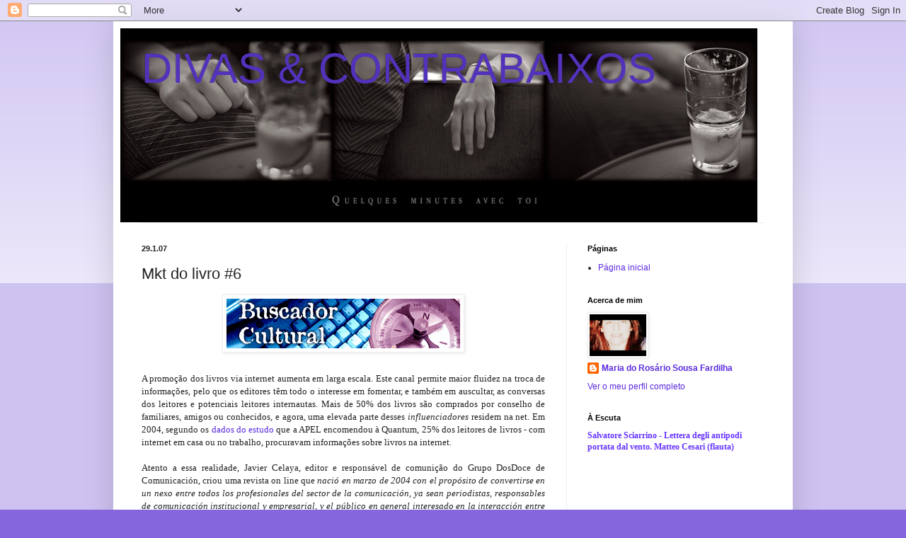

--- FILE ---
content_type: text/html; charset=UTF-8
request_url: http://divasecontrabaixos.blogspot.com/2007/01/mkt-do-livro-6.html
body_size: 21197
content:
<!DOCTYPE html>
<html class='v2' dir='ltr' lang='pt-PT'>
<head>
<link href='https://www.blogger.com/static/v1/widgets/335934321-css_bundle_v2.css' rel='stylesheet' type='text/css'/>
<meta content='width=1100' name='viewport'/>
<meta content='text/html; charset=UTF-8' http-equiv='Content-Type'/>
<meta content='blogger' name='generator'/>
<link href='http://divasecontrabaixos.blogspot.com/favicon.ico' rel='icon' type='image/x-icon'/>
<link href='http://divasecontrabaixos.blogspot.com/2007/01/mkt-do-livro-6.html' rel='canonical'/>
<link rel="alternate" type="application/atom+xml" title="DIVAS &amp; CONTRABAIXOS - Atom" href="http://divasecontrabaixos.blogspot.com/feeds/posts/default" />
<link rel="alternate" type="application/rss+xml" title="DIVAS &amp; CONTRABAIXOS - RSS" href="http://divasecontrabaixos.blogspot.com/feeds/posts/default?alt=rss" />
<link rel="service.post" type="application/atom+xml" title="DIVAS &amp; CONTRABAIXOS - Atom" href="https://draft.blogger.com/feeds/9241586/posts/default" />

<link rel="alternate" type="application/atom+xml" title="DIVAS &amp; CONTRABAIXOS - Atom" href="http://divasecontrabaixos.blogspot.com/feeds/3428739771600032234/comments/default" />
<!--Can't find substitution for tag [blog.ieCssRetrofitLinks]-->
<link href='https://blogger.googleusercontent.com/img/b/R29vZ2xl/AVvXsEimoBsDKvywqZ_rZk8McKLeLvdwdWKWAiwbKKUJgeW7IzsTgcHsj8yFc3xjwJnj0Foj2gvSBtbwdRr7E9FU2oeTm0zVtR54bpnZ71sgyonvah-QeR2vTxpTDaOeQIgIhB9Ba99PQw/s400/buscadorCultural.gif' rel='image_src'/>
<meta content='http://divasecontrabaixos.blogspot.com/2007/01/mkt-do-livro-6.html' property='og:url'/>
<meta content='Mkt do livro #6' property='og:title'/>
<meta content='A promoção dos livros via internet aumenta em larga escala. Este canal permite maior fluidez na troca de informações, pelo que os editores t...' property='og:description'/>
<meta content='https://blogger.googleusercontent.com/img/b/R29vZ2xl/AVvXsEimoBsDKvywqZ_rZk8McKLeLvdwdWKWAiwbKKUJgeW7IzsTgcHsj8yFc3xjwJnj0Foj2gvSBtbwdRr7E9FU2oeTm0zVtR54bpnZ71sgyonvah-QeR2vTxpTDaOeQIgIhB9Ba99PQw/w1200-h630-p-k-no-nu/buscadorCultural.gif' property='og:image'/>
<title>DIVAS &amp; CONTRABAIXOS: Mkt do livro #6</title>
<style id='page-skin-1' type='text/css'><!--
/*
-----------------------------------------------
Blogger Template Style
Name:     Simple
Designer: Blogger
URL:      www.blogger.com
----------------------------------------------- */
/* Content
----------------------------------------------- */
body {
font: normal normal 12px Arial, Tahoma, Helvetica, FreeSans, sans-serif;
color: #222222;
background: #8666dd none repeat scroll top left;
padding: 0 40px 40px 40px;
}
html body .region-inner {
min-width: 0;
max-width: 100%;
width: auto;
}
h2 {
font-size: 22px;
}
a:link {
text-decoration:none;
color: #5b2add;
}
a:visited {
text-decoration:none;
color: #888888;
}
a:hover {
text-decoration:underline;
color: #8632ff;
}
.body-fauxcolumn-outer .fauxcolumn-inner {
background: transparent url(https://resources.blogblog.com/blogblog/data/1kt/simple/body_gradient_tile_light.png) repeat scroll top left;
_background-image: none;
}
.body-fauxcolumn-outer .cap-top {
position: absolute;
z-index: 1;
height: 400px;
width: 100%;
}
.body-fauxcolumn-outer .cap-top .cap-left {
width: 100%;
background: transparent url(https://resources.blogblog.com/blogblog/data/1kt/simple/gradients_light.png) repeat-x scroll top left;
_background-image: none;
}
.content-outer {
-moz-box-shadow: 0 0 40px rgba(0, 0, 0, .15);
-webkit-box-shadow: 0 0 5px rgba(0, 0, 0, .15);
-goog-ms-box-shadow: 0 0 10px #333333;
box-shadow: 0 0 40px rgba(0, 0, 0, .15);
margin-bottom: 1px;
}
.content-inner {
padding: 10px 10px;
}
.content-inner {
background-color: #ffffff;
}
/* Header
----------------------------------------------- */
.header-outer {
background: transparent none repeat-x scroll 0 -400px;
_background-image: none;
}
.Header h1 {
font: normal normal 60px Arial, Tahoma, Helvetica, FreeSans, sans-serif;
color: #5332bb;
text-shadow: -1px -1px 1px rgba(0, 0, 0, .2);
}
.Header h1 a {
color: #5332bb;
}
.Header .description {
font-size: 140%;
color: #777777;
}
.header-inner .Header .titlewrapper {
padding: 22px 30px;
}
.header-inner .Header .descriptionwrapper {
padding: 0 30px;
}
/* Tabs
----------------------------------------------- */
.tabs-inner .section:first-child {
border-top: 1px solid #eeeeee;
}
.tabs-inner .section:first-child ul {
margin-top: -1px;
border-top: 1px solid #eeeeee;
border-left: 0 solid #eeeeee;
border-right: 0 solid #eeeeee;
}
.tabs-inner .widget ul {
background: #f5f5f5 url(https://resources.blogblog.com/blogblog/data/1kt/simple/gradients_light.png) repeat-x scroll 0 -800px;
_background-image: none;
border-bottom: 1px solid #eeeeee;
margin-top: 0;
margin-left: -30px;
margin-right: -30px;
}
.tabs-inner .widget li a {
display: inline-block;
padding: .6em 1em;
font: normal normal 14px Arial, Tahoma, Helvetica, FreeSans, sans-serif;
color: #999999;
border-left: 1px solid #ffffff;
border-right: 1px solid #eeeeee;
}
.tabs-inner .widget li:first-child a {
border-left: none;
}
.tabs-inner .widget li.selected a, .tabs-inner .widget li a:hover {
color: #000000;
background-color: #eeeeee;
text-decoration: none;
}
/* Columns
----------------------------------------------- */
.main-outer {
border-top: 0 solid #eeeeee;
}
.fauxcolumn-left-outer .fauxcolumn-inner {
border-right: 1px solid #eeeeee;
}
.fauxcolumn-right-outer .fauxcolumn-inner {
border-left: 1px solid #eeeeee;
}
/* Headings
----------------------------------------------- */
div.widget > h2,
div.widget h2.title {
margin: 0 0 1em 0;
font: normal bold 11px Arial, Tahoma, Helvetica, FreeSans, sans-serif;
color: #000000;
}
/* Widgets
----------------------------------------------- */
.widget .zippy {
color: #999999;
text-shadow: 2px 2px 1px rgba(0, 0, 0, .1);
}
.widget .popular-posts ul {
list-style: none;
}
/* Posts
----------------------------------------------- */
h2.date-header {
font: normal bold 11px Arial, Tahoma, Helvetica, FreeSans, sans-serif;
}
.date-header span {
background-color: transparent;
color: #222222;
padding: inherit;
letter-spacing: inherit;
margin: inherit;
}
.main-inner {
padding-top: 30px;
padding-bottom: 30px;
}
.main-inner .column-center-inner {
padding: 0 15px;
}
.main-inner .column-center-inner .section {
margin: 0 15px;
}
.post {
margin: 0 0 25px 0;
}
h3.post-title, .comments h4 {
font: normal normal 22px Arial, Tahoma, Helvetica, FreeSans, sans-serif;
margin: .75em 0 0;
}
.post-body {
font-size: 110%;
line-height: 1.4;
position: relative;
}
.post-body img, .post-body .tr-caption-container, .Profile img, .Image img,
.BlogList .item-thumbnail img {
padding: 2px;
background: #ffffff;
border: 1px solid #eeeeee;
-moz-box-shadow: 1px 1px 5px rgba(0, 0, 0, .1);
-webkit-box-shadow: 1px 1px 5px rgba(0, 0, 0, .1);
box-shadow: 1px 1px 5px rgba(0, 0, 0, .1);
}
.post-body img, .post-body .tr-caption-container {
padding: 5px;
}
.post-body .tr-caption-container {
color: #222222;
}
.post-body .tr-caption-container img {
padding: 0;
background: transparent;
border: none;
-moz-box-shadow: 0 0 0 rgba(0, 0, 0, .1);
-webkit-box-shadow: 0 0 0 rgba(0, 0, 0, .1);
box-shadow: 0 0 0 rgba(0, 0, 0, .1);
}
.post-header {
margin: 0 0 1.5em;
line-height: 1.6;
font-size: 90%;
}
.post-footer {
margin: 20px -2px 0;
padding: 5px 10px;
color: #b2a1dd;
background-color: #f9f9f9;
border-bottom: 1px solid #eeeeee;
line-height: 1.6;
font-size: 90%;
}
#comments .comment-author {
padding-top: 1.5em;
border-top: 1px solid #eeeeee;
background-position: 0 1.5em;
}
#comments .comment-author:first-child {
padding-top: 0;
border-top: none;
}
.avatar-image-container {
margin: .2em 0 0;
}
#comments .avatar-image-container img {
border: 1px solid #eeeeee;
}
/* Comments
----------------------------------------------- */
.comments .comments-content .icon.blog-author {
background-repeat: no-repeat;
background-image: url([data-uri]);
}
.comments .comments-content .loadmore a {
border-top: 1px solid #999999;
border-bottom: 1px solid #999999;
}
.comments .comment-thread.inline-thread {
background-color: #f9f9f9;
}
.comments .continue {
border-top: 2px solid #999999;
}
/* Accents
---------------------------------------------- */
.section-columns td.columns-cell {
border-left: 1px solid #eeeeee;
}
.blog-pager {
background: transparent none no-repeat scroll top center;
}
.blog-pager-older-link, .home-link,
.blog-pager-newer-link {
background-color: #ffffff;
padding: 5px;
}
.footer-outer {
border-top: 0 dashed #bbbbbb;
}
/* Mobile
----------------------------------------------- */
body.mobile  {
background-size: auto;
}
.mobile .body-fauxcolumn-outer {
background: transparent none repeat scroll top left;
}
.mobile .body-fauxcolumn-outer .cap-top {
background-size: 100% auto;
}
.mobile .content-outer {
-webkit-box-shadow: 0 0 3px rgba(0, 0, 0, .15);
box-shadow: 0 0 3px rgba(0, 0, 0, .15);
}
.mobile .tabs-inner .widget ul {
margin-left: 0;
margin-right: 0;
}
.mobile .post {
margin: 0;
}
.mobile .main-inner .column-center-inner .section {
margin: 0;
}
.mobile .date-header span {
padding: 0.1em 10px;
margin: 0 -10px;
}
.mobile h3.post-title {
margin: 0;
}
.mobile .blog-pager {
background: transparent none no-repeat scroll top center;
}
.mobile .footer-outer {
border-top: none;
}
.mobile .main-inner, .mobile .footer-inner {
background-color: #ffffff;
}
.mobile-index-contents {
color: #222222;
}
.mobile-link-button {
background-color: #5b2add;
}
.mobile-link-button a:link, .mobile-link-button a:visited {
color: #ffffff;
}
.mobile .tabs-inner .section:first-child {
border-top: none;
}
.mobile .tabs-inner .PageList .widget-content {
background-color: #eeeeee;
color: #000000;
border-top: 1px solid #eeeeee;
border-bottom: 1px solid #eeeeee;
}
.mobile .tabs-inner .PageList .widget-content .pagelist-arrow {
border-left: 1px solid #eeeeee;
}

--></style>
<style id='template-skin-1' type='text/css'><!--
body {
min-width: 960px;
}
.content-outer, .content-fauxcolumn-outer, .region-inner {
min-width: 960px;
max-width: 960px;
_width: 960px;
}
.main-inner .columns {
padding-left: 0;
padding-right: 310px;
}
.main-inner .fauxcolumn-center-outer {
left: 0;
right: 310px;
/* IE6 does not respect left and right together */
_width: expression(this.parentNode.offsetWidth -
parseInt("0") -
parseInt("310px") + 'px');
}
.main-inner .fauxcolumn-left-outer {
width: 0;
}
.main-inner .fauxcolumn-right-outer {
width: 310px;
}
.main-inner .column-left-outer {
width: 0;
right: 100%;
margin-left: -0;
}
.main-inner .column-right-outer {
width: 310px;
margin-right: -310px;
}
#layout {
min-width: 0;
}
#layout .content-outer {
min-width: 0;
width: 800px;
}
#layout .region-inner {
min-width: 0;
width: auto;
}
body#layout div.add_widget {
padding: 8px;
}
body#layout div.add_widget a {
margin-left: 32px;
}
--></style>
<link href='https://draft.blogger.com/dyn-css/authorization.css?targetBlogID=9241586&amp;zx=4a7defa6-7a98-435d-be58-3983306ef8a7' media='none' onload='if(media!=&#39;all&#39;)media=&#39;all&#39;' rel='stylesheet'/><noscript><link href='https://draft.blogger.com/dyn-css/authorization.css?targetBlogID=9241586&amp;zx=4a7defa6-7a98-435d-be58-3983306ef8a7' rel='stylesheet'/></noscript>
<meta name='google-adsense-platform-account' content='ca-host-pub-1556223355139109'/>
<meta name='google-adsense-platform-domain' content='blogspot.com'/>

</head>
<body class='loading variant-pale'>
<div class='navbar section' id='navbar' name='Navbar'><div class='widget Navbar' data-version='1' id='Navbar1'><script type="text/javascript">
    function setAttributeOnload(object, attribute, val) {
      if(window.addEventListener) {
        window.addEventListener('load',
          function(){ object[attribute] = val; }, false);
      } else {
        window.attachEvent('onload', function(){ object[attribute] = val; });
      }
    }
  </script>
<div id="navbar-iframe-container"></div>
<script type="text/javascript" src="https://apis.google.com/js/platform.js"></script>
<script type="text/javascript">
      gapi.load("gapi.iframes:gapi.iframes.style.bubble", function() {
        if (gapi.iframes && gapi.iframes.getContext) {
          gapi.iframes.getContext().openChild({
              url: 'https://draft.blogger.com/navbar/9241586?po\x3d3428739771600032234\x26origin\x3dhttp://divasecontrabaixos.blogspot.com',
              where: document.getElementById("navbar-iframe-container"),
              id: "navbar-iframe"
          });
        }
      });
    </script><script type="text/javascript">
(function() {
var script = document.createElement('script');
script.type = 'text/javascript';
script.src = '//pagead2.googlesyndication.com/pagead/js/google_top_exp.js';
var head = document.getElementsByTagName('head')[0];
if (head) {
head.appendChild(script);
}})();
</script>
</div></div>
<div class='body-fauxcolumns'>
<div class='fauxcolumn-outer body-fauxcolumn-outer'>
<div class='cap-top'>
<div class='cap-left'></div>
<div class='cap-right'></div>
</div>
<div class='fauxborder-left'>
<div class='fauxborder-right'></div>
<div class='fauxcolumn-inner'>
</div>
</div>
<div class='cap-bottom'>
<div class='cap-left'></div>
<div class='cap-right'></div>
</div>
</div>
</div>
<div class='content'>
<div class='content-fauxcolumns'>
<div class='fauxcolumn-outer content-fauxcolumn-outer'>
<div class='cap-top'>
<div class='cap-left'></div>
<div class='cap-right'></div>
</div>
<div class='fauxborder-left'>
<div class='fauxborder-right'></div>
<div class='fauxcolumn-inner'>
</div>
</div>
<div class='cap-bottom'>
<div class='cap-left'></div>
<div class='cap-right'></div>
</div>
</div>
</div>
<div class='content-outer'>
<div class='content-cap-top cap-top'>
<div class='cap-left'></div>
<div class='cap-right'></div>
</div>
<div class='fauxborder-left content-fauxborder-left'>
<div class='fauxborder-right content-fauxborder-right'></div>
<div class='content-inner'>
<header>
<div class='header-outer'>
<div class='header-cap-top cap-top'>
<div class='cap-left'></div>
<div class='cap-right'></div>
</div>
<div class='fauxborder-left header-fauxborder-left'>
<div class='fauxborder-right header-fauxborder-right'></div>
<div class='region-inner header-inner'>
<div class='header section' id='header' name='Cabeçalho'><div class='widget Header' data-version='1' id='Header1'>
<div id='header-inner' style='background-image: url("https://blogger.googleusercontent.com/img/b/R29vZ2xl/AVvXsEh3HaRQUpI3PbaKuPAyqxX3vYY3hVrsG95ytY35O7-oPiqN2iTEwHrUAv3Ys5Hn0RJAaBLdtYrvA1XT_avVtIeWJf6bF7uiJlBIxqgEWR6CP35w1gfHO2Hy84bwldbYAeumsKmH8g/s1600/avectoi900.jpg"); background-position: left; width: 900px; min-height: 274px; _height: 274px; background-repeat: no-repeat; '>
<div class='titlewrapper' style='background: transparent'>
<h1 class='title' style='background: transparent; border-width: 0px'>
<a href='http://divasecontrabaixos.blogspot.com/'>
DIVAS &amp; CONTRABAIXOS
</a>
</h1>
</div>
<div class='descriptionwrapper'>
<p class='description'><span>
</span></p>
</div>
</div>
</div></div>
</div>
</div>
<div class='header-cap-bottom cap-bottom'>
<div class='cap-left'></div>
<div class='cap-right'></div>
</div>
</div>
</header>
<div class='tabs-outer'>
<div class='tabs-cap-top cap-top'>
<div class='cap-left'></div>
<div class='cap-right'></div>
</div>
<div class='fauxborder-left tabs-fauxborder-left'>
<div class='fauxborder-right tabs-fauxborder-right'></div>
<div class='region-inner tabs-inner'>
<div class='tabs no-items section' id='crosscol' name='Entre colunas'></div>
<div class='tabs no-items section' id='crosscol-overflow' name='Cross-Column 2'></div>
</div>
</div>
<div class='tabs-cap-bottom cap-bottom'>
<div class='cap-left'></div>
<div class='cap-right'></div>
</div>
</div>
<div class='main-outer'>
<div class='main-cap-top cap-top'>
<div class='cap-left'></div>
<div class='cap-right'></div>
</div>
<div class='fauxborder-left main-fauxborder-left'>
<div class='fauxborder-right main-fauxborder-right'></div>
<div class='region-inner main-inner'>
<div class='columns fauxcolumns'>
<div class='fauxcolumn-outer fauxcolumn-center-outer'>
<div class='cap-top'>
<div class='cap-left'></div>
<div class='cap-right'></div>
</div>
<div class='fauxborder-left'>
<div class='fauxborder-right'></div>
<div class='fauxcolumn-inner'>
</div>
</div>
<div class='cap-bottom'>
<div class='cap-left'></div>
<div class='cap-right'></div>
</div>
</div>
<div class='fauxcolumn-outer fauxcolumn-left-outer'>
<div class='cap-top'>
<div class='cap-left'></div>
<div class='cap-right'></div>
</div>
<div class='fauxborder-left'>
<div class='fauxborder-right'></div>
<div class='fauxcolumn-inner'>
</div>
</div>
<div class='cap-bottom'>
<div class='cap-left'></div>
<div class='cap-right'></div>
</div>
</div>
<div class='fauxcolumn-outer fauxcolumn-right-outer'>
<div class='cap-top'>
<div class='cap-left'></div>
<div class='cap-right'></div>
</div>
<div class='fauxborder-left'>
<div class='fauxborder-right'></div>
<div class='fauxcolumn-inner'>
</div>
</div>
<div class='cap-bottom'>
<div class='cap-left'></div>
<div class='cap-right'></div>
</div>
</div>
<!-- corrects IE6 width calculation -->
<div class='columns-inner'>
<div class='column-center-outer'>
<div class='column-center-inner'>
<div class='main section' id='main' name='Principal'><div class='widget Blog' data-version='1' id='Blog1'>
<div class='blog-posts hfeed'>

          <div class="date-outer">
        
<h2 class='date-header'><span>29.1.07</span></h2>

          <div class="date-posts">
        
<div class='post-outer'>
<div class='post hentry uncustomized-post-template' itemprop='blogPost' itemscope='itemscope' itemtype='http://schema.org/BlogPosting'>
<meta content='https://blogger.googleusercontent.com/img/b/R29vZ2xl/AVvXsEimoBsDKvywqZ_rZk8McKLeLvdwdWKWAiwbKKUJgeW7IzsTgcHsj8yFc3xjwJnj0Foj2gvSBtbwdRr7E9FU2oeTm0zVtR54bpnZ71sgyonvah-QeR2vTxpTDaOeQIgIhB9Ba99PQw/s400/buscadorCultural.gif' itemprop='image_url'/>
<meta content='9241586' itemprop='blogId'/>
<meta content='3428739771600032234' itemprop='postId'/>
<a name='3428739771600032234'></a>
<h3 class='post-title entry-title' itemprop='name'>
Mkt do livro #6
</h3>
<div class='post-header'>
<div class='post-header-line-1'></div>
</div>
<div class='post-body entry-content' id='post-body-3428739771600032234' itemprop='description articleBody'>
<a href="https://blogger.googleusercontent.com/img/b/R29vZ2xl/AVvXsEimoBsDKvywqZ_rZk8McKLeLvdwdWKWAiwbKKUJgeW7IzsTgcHsj8yFc3xjwJnj0Foj2gvSBtbwdRr7E9FU2oeTm0zVtR54bpnZ71sgyonvah-QeR2vTxpTDaOeQIgIhB9Ba99PQw/s1600-h/buscadorCultural.gif" onblur="try {parent.deselectBloggerImageGracefully();} catch(e) {}"><img alt="" border="0" id="BLOGGER_PHOTO_ID_5024357978459638370" src="https://blogger.googleusercontent.com/img/b/R29vZ2xl/AVvXsEimoBsDKvywqZ_rZk8McKLeLvdwdWKWAiwbKKUJgeW7IzsTgcHsj8yFc3xjwJnj0Foj2gvSBtbwdRr7E9FU2oeTm0zVtR54bpnZ71sgyonvah-QeR2vTxpTDaOeQIgIhB9Ba99PQw/s400/buscadorCultural.gif" style="margin: 0px auto 10px; display: block; text-align: center; cursor: pointer;" /></a><br /><div style="text-align: justify;"><span style="font-family:trebuchet ms;">A promoção dos livros via internet aumenta em larga escala. Este canal permite maior fluidez na troca de informações, pelo que os editores têm todo o interesse em fomentar, e também em auscultar, as conversas dos leitores e potenciais leitores internautas. Mais de 50% dos livros são comprados por conselho de familiares, amigos ou conhecidos, e agora, uma elevada parte desses </span><span style="font-style: italic;font-family:trebuchet ms;" >influenciadores</span><span style="font-family:trebuchet ms;"> residem na net. Em 2004, segundo os <a href="http://www.apel.pt/cmgestao/include/imagedisp.asp?id=172&amp;save=1.">dados do estudo</a> que a APEL encomendou à Quantum, 25% dos leitores de livros - com internet em casa ou no trabalho, procuravam informações sobre livros na internet. </span><br /><br /><span style="font-family:trebuchet ms;">Atento a essa realidade, Javier Celaya, editor e responsável de comunição do Grupo DosDoce de Comunicación, criou uma revista on line que </span><span style="font-style: italic;font-family:trebuchet ms;" >nació en marzo de 2004 con el propósito de convertirse en un nexo entre todos los profesionales del sector de la comunicación, ya sean periodistas, responsables de comunicación institucional y empresarial, y el público en general interesado en la interacción entre la comunicación, el arte y la literatura</span><span style="font-family:trebuchet ms;">. (...) </span><span style="font-style: italic;font-family:trebuchet ms;" >Durante sus dos primeros años la revista ha publicado más de 100 artículos de opinión sobre el impacto de la cultura de masas en la sociedad, la pérdida de credibilidad de los medios de comunicación, la responsabilidad social de las empresas y el impacto de las nuevas tecnologías en el sector cultural, entre otros. Por otra parte, ha elaborado cerca de 300 reseñas de libros de reciente publicación.</span><span style="font-family:trebuchet ms;">(</span><a href="http://www.dosdoce.com/continguts/sobre_2-12/grupo_2-12_cas.php" style="font-family: trebuchet ms;">link</a><span style="font-family:trebuchet ms;">)</span><br /><br /><span style="font-family:trebuchet ms;">Mais recentemente, constatando o papel cada vez mais importante da internet como canal de informação e opinião dos seus leitores, a DosDoce lançou o </span><a href="http://www.dosdoce.com/continguts/buscador/buscador_cas.php" style="font-family: trebuchet ms;"><span style="font-weight: bold;">Buscador Cultural</span></a><span style="font-family:trebuchet ms;"> que rastreia os conteúdos de mais de 150 blogues e de outros media digitais que normalmente publicam crítica literária, assim como o </span><a href="http://www.dosdoce.com/continguts/estudios/vistaSola_cas.php?ID=16" style="font-family: trebuchet ms;"><span style="font-weight: bold;">Agregador Cultural</span></a><span style="font-family:trebuchet ms;">, com 50 blogues culturais, e que visa facilitar a tarefa de gestão da informação aos editores.</span><br /><br /><span style="font-family:trebuchet ms;">Saímos definitivamente do modelo piramidal de produção de informação, em que as estratégias de comunicação editoriais assentavam na produção de informação dirigida aos media tradicionais (notas de imprensa, envio de exemplares, entrevistas), para um modelo que contempla a ampla participação dos leitores e potenciais leitores na formação de uma opinião sobre o livro. Toda a informação produzida pelo editor deve ter um formato digital que facilite a divulgação. Uma das consequências da Web 2.0, ou da possibilidade dos usuários da rede poderem criar conteúdos, é também esta: já obrigou as empresas a rever as suas estratégias de comunicação. Como/quem pode/deve orientar depois o utente da web, de forma a que ele não se perca na maré de informações, é outra questão. </span><br /></div>
<div style='clear: both;'></div>
</div>
<div class='post-footer'>
<div class='post-footer-line post-footer-line-1'>
<span class='post-author vcard'>
Publicada por
<span class='fn' itemprop='author' itemscope='itemscope' itemtype='http://schema.org/Person'>
<meta content='https://draft.blogger.com/profile/02237644688913808417' itemprop='url'/>
<a class='g-profile' href='https://draft.blogger.com/profile/02237644688913808417' rel='author' title='author profile'>
<span itemprop='name'>Maria do Rosário Sousa Fardilha</span>
</a>
</span>
</span>
<span class='post-timestamp'>
à(s)
<meta content='http://divasecontrabaixos.blogspot.com/2007/01/mkt-do-livro-6.html' itemprop='url'/>
<a class='timestamp-link' href='http://divasecontrabaixos.blogspot.com/2007/01/mkt-do-livro-6.html' rel='bookmark' title='permanent link'><abbr class='published' itemprop='datePublished' title='2007-01-29T09:30:00Z'>09:30</abbr></a>
</span>
<span class='post-comment-link'>
</span>
<span class='post-icons'>
<span class='item-control blog-admin pid-902111401'>
<a href='https://draft.blogger.com/post-edit.g?blogID=9241586&postID=3428739771600032234&from=pencil' title='Editar mensagem'>
<img alt='' class='icon-action' height='18' src='https://resources.blogblog.com/img/icon18_edit_allbkg.gif' width='18'/>
</a>
</span>
</span>
<div class='post-share-buttons goog-inline-block'>
<a class='goog-inline-block share-button sb-email' href='https://draft.blogger.com/share-post.g?blogID=9241586&postID=3428739771600032234&target=email' target='_blank' title='Enviar a mensagem por email'><span class='share-button-link-text'>Enviar a mensagem por email</span></a><a class='goog-inline-block share-button sb-blog' href='https://draft.blogger.com/share-post.g?blogID=9241586&postID=3428739771600032234&target=blog' onclick='window.open(this.href, "_blank", "height=270,width=475"); return false;' target='_blank' title='Dê a sua opinião!'><span class='share-button-link-text'>Dê a sua opinião!</span></a><a class='goog-inline-block share-button sb-twitter' href='https://draft.blogger.com/share-post.g?blogID=9241586&postID=3428739771600032234&target=twitter' target='_blank' title='Partilhar no X'><span class='share-button-link-text'>Partilhar no X</span></a><a class='goog-inline-block share-button sb-facebook' href='https://draft.blogger.com/share-post.g?blogID=9241586&postID=3428739771600032234&target=facebook' onclick='window.open(this.href, "_blank", "height=430,width=640"); return false;' target='_blank' title='Partilhar no Facebook'><span class='share-button-link-text'>Partilhar no Facebook</span></a><a class='goog-inline-block share-button sb-pinterest' href='https://draft.blogger.com/share-post.g?blogID=9241586&postID=3428739771600032234&target=pinterest' target='_blank' title='Partilhar no Pinterest'><span class='share-button-link-text'>Partilhar no Pinterest</span></a>
</div>
</div>
<div class='post-footer-line post-footer-line-2'>
<span class='post-labels'>
Etiquetas:
<a href='http://divasecontrabaixos.blogspot.com/search/label/Editores' rel='tag'>Editores</a>,
<a href='http://divasecontrabaixos.blogspot.com/search/label/Livro' rel='tag'>Livro</a>,
<a href='http://divasecontrabaixos.blogspot.com/search/label/Marketing' rel='tag'>Marketing</a>,
<a href='http://divasecontrabaixos.blogspot.com/search/label/Pub' rel='tag'>Pub</a>
</span>
</div>
<div class='post-footer-line post-footer-line-3'>
<span class='post-location'>
</span>
</div>
</div>
</div>
<div class='comments' id='comments'>
<a name='comments'></a>
<h4>Sem comentários:</h4>
<div id='Blog1_comments-block-wrapper'>
<dl class='avatar-comment-indent' id='comments-block'>
</dl>
</div>
<p class='comment-footer'>
<a href='https://draft.blogger.com/comment/fullpage/post/9241586/3428739771600032234' onclick='javascript:window.open(this.href, "bloggerPopup", "toolbar=0,location=0,statusbar=1,menubar=0,scrollbars=yes,width=640,height=500"); return false;'>Enviar um comentário</a>
</p>
</div>
</div>

        </div></div>
      
</div>
<div class='blog-pager' id='blog-pager'>
<span id='blog-pager-newer-link'>
<a class='blog-pager-newer-link' href='http://divasecontrabaixos.blogspot.com/2007/01/o-livro-dos-bons-princpios_30.html' id='Blog1_blog-pager-newer-link' title='Mensagem mais recente'>Mensagem mais recente</a>
</span>
<span id='blog-pager-older-link'>
<a class='blog-pager-older-link' href='http://divasecontrabaixos.blogspot.com/2007/01/melancolia-nos-manequins-4.html' id='Blog1_blog-pager-older-link' title='Mensagem antiga'>Mensagem antiga</a>
</span>
<a class='home-link' href='http://divasecontrabaixos.blogspot.com/'>Página inicial</a>
</div>
<div class='clear'></div>
<div class='post-feeds'>
<div class='feed-links'>
Subscrever:
<a class='feed-link' href='http://divasecontrabaixos.blogspot.com/feeds/3428739771600032234/comments/default' target='_blank' type='application/atom+xml'>Enviar feedback (Atom)</a>
</div>
</div>
</div></div>
</div>
</div>
<div class='column-left-outer'>
<div class='column-left-inner'>
<aside>
</aside>
</div>
</div>
<div class='column-right-outer'>
<div class='column-right-inner'>
<aside>
<div class='sidebar section' id='sidebar-right-1'><div class='widget PageList' data-version='1' id='PageList1'>
<h2>Páginas</h2>
<div class='widget-content'>
<ul>
<li>
<a href='http://divasecontrabaixos.blogspot.com/'>Página inicial</a>
</li>
</ul>
<div class='clear'></div>
</div>
</div><div class='widget Profile' data-version='1' id='Profile1'>
<h2>Acerca de mim</h2>
<div class='widget-content'>
<a href='https://draft.blogger.com/profile/02237644688913808417'><img alt='A minha foto' class='profile-img' height='59' src='//blogger.googleusercontent.com/img/b/R29vZ2xl/AVvXsEgy4anVWKS0uq9ofFUG_OiP_ooN7OwMno5zPxh4FvnNrOepocIhfK0MK8rWBMHHUfTpTzIGOVRwG0KommSvzHMeToBAtKvE64a5LScay-Z79RVxKzZOE8fXQJ818RFMGQ/s220/11.jpg' width='80'/></a>
<dl class='profile-datablock'>
<dt class='profile-data'>
<a class='profile-name-link g-profile' href='https://draft.blogger.com/profile/02237644688913808417' rel='author' style='background-image: url(//draft.blogger.com/img/logo-16.png);'>
Maria do Rosário Sousa Fardilha
</a>
</dt>
</dl>
<a class='profile-link' href='https://draft.blogger.com/profile/02237644688913808417' rel='author'>Ver o meu perfil completo</a>
<div class='clear'></div>
</div>
</div><div class='widget HTML' data-version='1' id='HTML5'>
<h2 class='title'>À Escuta</h2>
<div class='widget-content'>
<div><span style="color:#6633ff;"><b style="FONT-FAMILY: trebuchet ms">Salvatore Sciarrino - Lettera degli antipodi portata dal vento. Matteo Cesari (flauta)
</b></span></div>
<object width="240" height="165"><param name="movie" value="http://www.youtube.com/v/TyQM-P0lmxo&amp;hl=pt_BR&amp;fs=1&amp;rel=0" /><param name="allowFullScreen" value="true" /><param name="allowscriptaccess" value="always" /><embed src="http://www.youtube.com/v/TyQM-P0lmxo&hl=pt_BR&fs=1&rel=0" type="application/x-shockwave-flash" allowscriptaccess="always" allowfullscreen="true" width="240" height="165"></embed></object>

<a href="http://youtu.be/2BsVxthty8E">
   - BERNARDO SASSETTI - REFLEXOS MOVIMENTO CIRCULAR - </a>
</div>
<div class='clear'></div>
</div><div class='widget HTML' data-version='1' id='HTML6'>
<h2 class='title'>E quando um governo anistórico elimina o feriado do 5 de outubro, lembramos...</h2>
<div class='widget-content'>
<a href="http://youtu.be/e8_R9GyPi4w">A República</a>
</div>
<div class='clear'></div>
</div><div class='widget BlogList' data-version='1' id='BlogList1'>
<h2 class='title'>Os meus outros blogues</h2>
<div class='widget-content'>
<div class='blog-list-container' id='BlogList1_container'>
<ul id='BlogList1_blogs'>
<li style='display: block;'>
<div class='blog-icon'>
</div>
<div class='blog-content'>
<div class='blog-title'>
<a href='http://dcmusichall.blogspot.com/' target='_blank'>
Divas & Contrabaixos Music Hall</a>
</div>
<div class='item-content'>
<div class='item-thumbnail'>
<a href='http://dcmusichall.blogspot.com/' target='_blank'>
<img alt='' border='0' height='72' src='https://blogger.googleusercontent.com/img/b/R29vZ2xl/AVvXsEhag2WFldDz-LFBMiCR-TfPNGZcbD2v0oWbpWWabW54cW3hWclzzxF9Ld4jUoq9U4xWAfL3BOgySYovv8JCvY0DbOJKpRAM6x6EEuHVSgBaHiENoPk6u_-eWOV7LlBp8JaGf5DYAg/s72-c/MotionArtwork4%C2%A9BernardoSas%E2%80%8Bsetti2010.jpg' width='72'/>
</a>
</div>
<span class='item-title'>
<a href='http://dcmusichall.blogspot.com/2013/05/bernardo-sassetti-um-ano-depois.html' target='_blank'>
Bernardo Sassetti. um ano depois
</a>
</span>
<div class='item-time'>
Há 12 anos
</div>
</div>
</div>
<div style='clear: both;'></div>
</li>
<li style='display: block;'>
<div class='blog-icon'>
</div>
<div class='blog-content'>
<div class='blog-title'>
<a href='http://vistaparaacidade.blogspot.com/' target='_blank'>
Quarto com vista para a cidade de Aveiro</a>
</div>
<div class='item-content'>
<div class='item-thumbnail'>
<a href='http://vistaparaacidade.blogspot.com/' target='_blank'>
<img alt='' border='0' height='72' src='https://blogger.googleusercontent.com/img/b/R29vZ2xl/AVvXsEjLfS7lthaSEhZef5NWfTQJd2NPauQWdJ0oZXiPUECMv10grxzFu07l9aq5XiqWKy2IPSLY6U7G38AkG3H26WlifxElIgdELJNL12RcSzInfmAjsM-4C9qSNM3HY562Y6r4JibH_Q/s72-c/IMG_5342.JPG' width='72'/>
</a>
</div>
<span class='item-title'>
<a href='http://vistaparaacidade.blogspot.com/2012/09/aveiro-acordou.html' target='_blank'>
Aveiro acordou!
</a>
</span>
<div class='item-time'>
Há 13 anos
</div>
</div>
</div>
<div style='clear: both;'></div>
</li>
</ul>
<div class='clear'></div>
</div>
</div>
</div><div class='widget Image' data-version='1' id='Image1'>
<h2>Juro que estes olhos viram</h2>
<div class='widget-content'>
<a href='http://olhares.aeiou.pt/MRFG'>
<img alt='Juro que estes olhos viram' height='112' id='Image1_img' src='https://blogger.googleusercontent.com/img/b/R29vZ2xl/AVvXsEjmvXbREEzu0CzOPCnrbikMbf-KPXS1TR8c59QS0cJ2mx9Z4-r211wkUfYVysZoBlui30ZPCaCkBAd-C14UKAOL4n0pUDBkLwra9Vn0rTHswPQZ_3qc0wY4GsxhR1GE-d3IWmhQGw/s187/stari.jpg' width='150'/>
</a>
<br/>
</div>
<div class='clear'></div>
</div><div class='widget HTML' data-version='1' id='HTML3'>
<h2 class='title'>Cartão de Visita do Facebook</h2>
<div class='widget-content'>
<!-- Facebook Badge START --><a href="https://www.facebook.com/people/Maria-Do-Rosário-Fardilha/100000020136161" target="_TOP" style="font-family: &quot;lucida grande&quot;,tahoma,verdana,arial,sans-serif; font-size: 11px; font-variant: normal; font-style: normal; font-weight: normal; color: #3B5998; text-decoration: none;" title="Maria Do Rosário Fardilha">Maria Do Rosário Fardilha</a><br/><a href="https://www.facebook.com/people/Maria-Do-Rosário-Fardilha/100000020136161" target="_TOP" title="Maria Do Rosário Fardilha"><img src="https://badge.facebook.com/badge/100000020136161.3056.1537621763.png" style="border: 0px;" /></a><br/><a href="http://www.facebook.com/badges/" target="_TOP" style="font-family: &quot;lucida grande&quot;,tahoma,verdana,arial,sans-serif; font-size: 11px; font-variant: normal; font-style: normal; font-weight: normal; color: #3B5998; text-decoration: none;" title="Cria o teu próprio cartão de visita!">Cria o teu cartão de visita</a><!-- Facebook Badge END -->
</div>
<div class='clear'></div>
</div><div class='widget BlogList' data-version='1' id='BlogList2'>
<h2 class='title'>DIVAS E EXCELENTES CONTRABAIXOS</h2>
<div class='widget-content'>
<div class='blog-list-container' id='BlogList2_container'>
<ul id='BlogList2_blogs'>
<li style='display: block;'>
<div class='blog-icon'>
</div>
<div class='blog-content'>
<div class='blog-title'>
<a href='https://dererummundi.blogspot.com/' target='_blank'>
De Rerum Natura</a>
</div>
<div class='item-content'>
<span class='item-title'>
<a href='https://dererummundi.blogspot.com/2026/01/manifesto-portugues-contra-o-uso-de.html' target='_blank'>
MANIFESTO PORTUGUÊS CONTRA O USO DE "INTELIGÊNCIA ARTIFICIAL GENERATIVA" NO 
ENSINO SUPERIOR
</a>
</span>
<div class='item-time'>
Há 4 horas
</div>
</div>
</div>
<div style='clear: both;'></div>
</li>
<li style='display: block;'>
<div class='blog-icon'>
</div>
<div class='blog-content'>
<div class='blog-title'>
<a href='http://sound--vision.blogspot.com/' target='_blank'>
sound + vision</a>
</div>
<div class='item-content'>
<span class='item-title'>
<a href='http://sound--vision.blogspot.com/2026/01/mtv-1981-2025.html' target='_blank'>
MTV (1981 - 2025)
</a>
</span>
<div class='item-time'>
Há 4 horas
</div>
</div>
</div>
<div style='clear: both;'></div>
</li>
<li style='display: block;'>
<div class='blog-icon'>
</div>
<div class='blog-content'>
<div class='blog-title'>
<a href='https://duas-ou-tres.blogspot.com/' target='_blank'>
Duas ou três coisas</a>
</div>
<div class='item-content'>
<span class='item-title'>
<a href='https://duas-ou-tres.blogspot.com/2026/01/reflexao.html' target='_blank'>
Reflexão
</a>
</span>
<div class='item-time'>
Há 5 horas
</div>
</div>
</div>
<div style='clear: both;'></div>
</li>
<li style='display: block;'>
<div class='blog-icon'>
</div>
<div class='blog-content'>
<div class='blog-title'>
<a href='http://universosdesfeitos-insonia.blogspot.com/' target='_blank'>
antologia do esquecimento</a>
</div>
<div class='item-content'>
<span class='item-title'>
<a href='http://universosdesfeitos-insonia.blogspot.com/2026/01/imaginemos.html' target='_blank'>
IMAGINEMOS
</a>
</span>
<div class='item-time'>
Há 7 horas
</div>
</div>
</div>
<div style='clear: both;'></div>
</li>
<li style='display: block;'>
<div class='blog-icon'>
</div>
<div class='blog-content'>
<div class='blog-title'>
<a href='http://ladroesdebicicletas.blogspot.com/' target='_blank'>
Ladrões de Bicicletas</a>
</div>
<div class='item-content'>
<span class='item-title'>
<a href='http://ladroesdebicicletas.blogspot.com/2026/01/em-dia-de-reflexao.html' target='_blank'>
Em dia de reflexão
</a>
</span>
<div class='item-time'>
Há 11 horas
</div>
</div>
</div>
<div style='clear: both;'></div>
</li>
<li style='display: block;'>
<div class='blog-icon'>
</div>
<div class='blog-content'>
<div class='blog-title'>
<a href='https://terrear.blogspot.com/' target='_blank'>
Terrear</a>
</div>
<div class='item-content'>
<span class='item-title'>
<a href='https://terrear.blogspot.com/2026/01/leio-nas-encruzilhadas-do-rui-trindade.html' target='_blank'>
Leio nas Encruzilhadas do Rui Trindade este excerto
</a>
</span>
<div class='item-time'>
Há 15 horas
</div>
</div>
</div>
<div style='clear: both;'></div>
</li>
<li style='display: block;'>
<div class='blog-icon'>
</div>
<div class='blog-content'>
<div class='blog-title'>
<a href='http://olamariana.blogspot.com/' target='_blank'>
Mariana</a>
</div>
<div class='item-content'>
<span class='item-title'>
<a href='http://olamariana.blogspot.com/2026/01/mundo.html' target='_blank'>
Mundo
</a>
</span>
<div class='item-time'>
Há 15 horas
</div>
</div>
</div>
<div style='clear: both;'></div>
</li>
<li style='display: block;'>
<div class='blog-icon'>
</div>
<div class='blog-content'>
<div class='blog-title'>
<a href='https://onda7.blogspot.com/' target='_blank'>
Ondas3</a>
</div>
<div class='item-content'>
<span class='item-title'>
<a href='https://onda7.blogspot.com/2026/01/sousel-biometano-em-consulta-publica.html' target='_blank'>
SOUSEL: BIOMETANO EM CONSULTA PÚBLICA
</a>
</span>
<div class='item-time'>
Há 22 horas
</div>
</div>
</div>
<div style='clear: both;'></div>
</li>
<li style='display: block;'>
<div class='blog-icon'>
</div>
<div class='blog-content'>
<div class='blog-title'>
<a href='http://absorto.blogspot.com/' target='_blank'>
Absorto</a>
</div>
<div class='item-content'>
<span class='item-title'>
<a href='http://absorto.blogspot.com/2026/01/para-reflexao-na-vespera-das.html' target='_blank'>
Para reflexão na véspera das presidenciais
</a>
</span>
<div class='item-time'>
Há 1 dia
</div>
</div>
</div>
<div style='clear: both;'></div>
</li>
<li style='display: block;'>
<div class='blog-icon'>
</div>
<div class='blog-content'>
<div class='blog-title'>
<a href='https://teatro-anatomico.blogspot.com/' target='_blank'>
Teatro Anatómico</a>
</div>
<div class='item-content'>
<span class='item-title'>
<a href='https://teatro-anatomico.blogspot.com/2026/01/o-pais-que-e-uma-piada-infinita.html' target='_blank'>
O país que é uma piada infinita
</a>
</span>
<div class='item-time'>
Há 1 dia
</div>
</div>
</div>
<div style='clear: both;'></div>
</li>
<li style='display: block;'>
<div class='blog-icon'>
</div>
<div class='blog-content'>
<div class='blog-title'>
<a href='https://horasextraordinarias.blogs.sapo.pt/' target='_blank'>
Horas Extraordinárias</a>
</div>
<div class='item-content'>
<span class='item-title'>
<a href='https://horasextraordinarias.blogs.sapo.pt/excerto-da-quinzena-1163869' target='_blank'>
Excerto da quinzena
</a>
</span>
<div class='item-time'>
Há 1 dia
</div>
</div>
</div>
<div style='clear: both;'></div>
</li>
<li style='display: block;'>
<div class='blog-icon'>
</div>
<div class='blog-content'>
<div class='blog-title'>
<a href='https://www.aterceiranoite.org' target='_blank'>
A terceira noite</a>
</div>
<div class='item-content'>
<span class='item-title'>
<a href='https://www.aterceiranoite.org/2026/01/15/ainda-e-de-novo-o-papel-do-voto-util/' target='_blank'>
De novo o papel do voto útil
</a>
</span>
<div class='item-time'>
Há 2 dias
</div>
</div>
</div>
<div style='clear: both;'></div>
</li>
<li style='display: block;'>
<div class='blog-icon'>
</div>
<div class='blog-content'>
<div class='blog-title'>
<a href='http://blogdangola.blogspot.com/' target='_blank'>
Pensar e Falar Angola</a>
</div>
<div class='item-content'>
<span class='item-title'>
<a href='http://blogdangola.blogspot.com/2026/01/livro-historia-de-angola-de-alberto.html' target='_blank'>
Livro - História de Angola, de Alberto Oliveira Pinto - K'arranca às 
Quartas 101
</a>
</span>
<div class='item-time'>
Há 3 dias
</div>
</div>
</div>
<div style='clear: both;'></div>
</li>
<li style='display: block;'>
<div class='blog-icon'>
</div>
<div class='blog-content'>
<div class='blog-title'>
<a href='https://www.coiso.net' target='_blank'>
O coiso</a>
</div>
<div class='item-content'>
<span class='item-title'>
<a href='https://www.coiso.net/os-nomes-de-feliza-de-juan-gabriel-vasquez-2024/' target='_blank'>
&#8220;Os Nomes de Feliza&#8221;, de Juan Gabriel Vásquez (2024)
</a>
</span>
<div class='item-time'>
Há 5 dias
</div>
</div>
</div>
<div style='clear: both;'></div>
</li>
<li style='display: block;'>
<div class='blog-icon'>
</div>
<div class='blog-content'>
<div class='blog-title'>
<a href='http://esquerda-republicana.blogspot.com/' target='_blank'>
Esquerda republicana</a>
</div>
<div class='item-content'>
<span class='item-title'>
<a href='http://esquerda-republicana.blogspot.com/2026/01/a-extincao-da-cases.html' target='_blank'>
A extinção da CASES
</a>
</span>
<div class='item-time'>
Há 6 dias
</div>
</div>
</div>
<div style='clear: both;'></div>
</li>
<li style='display: block;'>
<div class='blog-icon'>
</div>
<div class='blog-content'>
<div class='blog-title'>
<a href='http://arepublicano.blogspot.com/' target='_blank'>
Almanaque Republicano</a>
</div>
<div class='item-content'>
<span class='item-title'>
<a href='http://arepublicano.blogspot.com/2026/01/votos-de-um-2026-fraterno.html' target='_blank'>
VOTOS DE UM 2026 FRATERNO
</a>
</span>
<div class='item-time'>
Há 2 semanas
</div>
</div>
</div>
<div style='clear: both;'></div>
</li>
<li style='display: block;'>
<div class='blog-icon'>
</div>
<div class='blog-content'>
<div class='blog-title'>
<a href='https://abrancoalmeida.com' target='_blank'>
O universo numa casca de noz</a>
</div>
<div class='item-content'>
<span class='item-title'>
<a href='https://abrancoalmeida.com/2025/12/23/60-anos-de-live-at-the-plugged-nickel-ii/' target='_blank'>
60 anos de &#8216;Live At The Plugged Nickel&#8217; (II)
</a>
</span>
<div class='item-time'>
Há 3 semanas
</div>
</div>
</div>
<div style='clear: both;'></div>
</li>
<li style='display: block;'>
<div class='blog-icon'>
</div>
<div class='blog-content'>
<div class='blog-title'>
<a href='http://edicoes-mortas.blogspot.com/' target='_blank'>
CENTRO NACIONAL DE CONTRACULTURA</a>
</div>
<div class='item-content'>
<span class='item-title'>
<a href='http://edicoes-mortas.blogspot.com/2025/12/este-natal-adquira-um-colete-prova-de.html' target='_blank'>
Natal à prova de bala
</a>
</span>
<div class='item-time'>
Há 4 semanas
</div>
</div>
</div>
<div style='clear: both;'></div>
</li>
<li style='display: block;'>
<div class='blog-icon'>
</div>
<div class='blog-content'>
<div class='blog-title'>
<a href='https://hasempreumlivro.blogspot.com/' target='_blank'>
Há sempre um livro...à nossa espera!</a>
</div>
<div class='item-content'>
<span class='item-title'>
<a href='https://hasempreumlivro.blogspot.com/2025/11/memorias-contos-reflexoes-sobre.html' target='_blank'>
&#8220; &#8216;Memórias&#8217;- Contos: Reflexões sobre a condição humana&#8221; Anatole France/ 
William Faulkner/ W. Somerset Maugham (Diário de Notícias/ Jornal de 
Notícias)
</a>
</span>
<div class='item-time'>
Há 1 mês
</div>
</div>
</div>
<div style='clear: both;'></div>
</li>
<li style='display: block;'>
<div class='blog-icon'>
</div>
<div class='blog-content'>
<div class='blog-title'>
<a href='https://www.livromano.pt/' target='_blank'>
O Planeta Livro</a>
</div>
<div class='item-content'>
<span class='item-title'>
<a href='https://www.livromano.pt/2025/11/shot-40-relato-de-certos-factos-quetzal.html' target='_blank'>
Shot #40: "Relato de Certos Factos" (Quetzal), de Yasmina Reza
</a>
</span>
<div class='item-time'>
Há 2 meses
</div>
</div>
</div>
<div style='clear: both;'></div>
</li>
<li style='display: block;'>
<div class='blog-icon'>
</div>
<div class='blog-content'>
<div class='blog-title'>
<a href='http://aveiro.blogspot.com/' target='_blank'>
O lado esquerdo</a>
</div>
<div class='item-content'>
<span class='item-title'>
<a href='http://aveiro.blogspot.com/2025/07/re-mensagens.html' target='_blank'>
Re: Mensagens
</a>
</span>
<div class='item-time'>
Há 6 meses
</div>
</div>
</div>
<div style='clear: both;'></div>
</li>
<li style='display: block;'>
<div class='blog-icon'>
</div>
<div class='blog-content'>
<div class='blog-title'>
<a href='https://barbearialnt.blogspot.com/' target='_blank'>
A barbearia do senhor Luís</a>
</div>
<div class='item-content'>
<span class='item-title'>
<a href='https://barbearialnt.blogspot.com/2025/03/lnt-barbeariasrluis-0.html' target='_blank'>
</a>
</span>
<div class='item-time'>
Há 9 meses
</div>
</div>
</div>
<div style='clear: both;'></div>
</li>
<li style='display: block;'>
<div class='blog-icon'>
</div>
<div class='blog-content'>
<div class='blog-title'>
<a href='https://ideias-soltas.net/' target='_blank'>
Ideias soltas</a>
</div>
<div class='item-content'>
<span class='item-title'>
<a href='https://ideias-soltas.net/cara-duduk-hoki-poker/' target='_blank'>
Cara Duduk Hoki Poker
</a>
</span>
<div class='item-time'>
Há 2 anos
</div>
</div>
</div>
<div style='clear: both;'></div>
</li>
<li style='display: block;'>
<div class='blog-icon'>
</div>
<div class='blog-content'>
<div class='blog-title'>
<a href='http://lauroantonioapresenta.blogspot.com/' target='_blank'>
Lauro António apresenta...</a>
</div>
<div class='item-content'>
<span class='item-title'>
<a href='http://lauroantonioapresenta.blogspot.com/2020/02/oscars-2020-previsoes-digam-o-que.html' target='_blank'>
OSCARS 2020 - PREVISÕES
</a>
</span>
<div class='item-time'>
Há 5 anos
</div>
</div>
</div>
<div style='clear: both;'></div>
</li>
<li style='display: block;'>
<div class='blog-icon'>
</div>
<div class='blog-content'>
<div class='blog-title'>
<a href='http://esquerda-da-virgula.blogspot.com/' target='_blank'>
A esquerda da vírgula</a>
</div>
<div class='item-content'>
<span class='item-title'>
<a href='http://esquerda-da-virgula.blogspot.com/2019/07/o-universo-outras-ficcoes-de-carlos.html' target='_blank'>
O Universo & Outras Ficções, de Carlos Alberto Machado.
</a>
</span>
<div class='item-time'>
Há 6 anos
</div>
</div>
</div>
<div style='clear: both;'></div>
</li>
<li style='display: block;'>
<div class='blog-icon'>
</div>
<div class='blog-content'>
<div class='blog-title'>
<a href='http://industrias-culturais.blogspot.com/' target='_blank'>
Indústrias culturais</a>
</div>
<div class='item-content'>
<span class='item-title'>
<a href='http://industrias-culturais.blogspot.com/2019/06/bernardino-pires-14.html' target='_blank'>
Bernardino Pires (14)
</a>
</span>
<div class='item-time'>
Há 6 anos
</div>
</div>
</div>
<div style='clear: both;'></div>
</li>
<li style='display: block;'>
<div class='blog-icon'>
</div>
<div class='blog-content'>
<div class='blog-title'>
<a href='http://aartedafuga.blogspot.com/' target='_blank'>
A arte da fuga</a>
</div>
<div class='item-content'>
<span class='item-title'>
<a href='http://feedproxy.google.com/~r/AArteDaFuga/~3/MdD9oPkuoTw/vvv-internet-esta-segura-com-o-estado.html' target='_blank'>
A Internet está segura com o Estado
</a>
</span>
<div class='item-time'>
Há 6 anos
</div>
</div>
</div>
<div style='clear: both;'></div>
</li>
<li style='display: block;'>
<div class='blog-icon'>
</div>
<div class='blog-content'>
<div class='blog-title'>
<a href='http://naocompreendoasmulheres.blogspot.com/' target='_blank'>
Não compreendo as mulheres</a>
</div>
<div class='item-content'>
<span class='item-title'>
<a href='http://naocompreendoasmulheres.blogspot.com/2019/02/coisas-que-fascinam-216.html' target='_blank'>
coisas que fascinam (216)
</a>
</span>
<div class='item-time'>
Há 6 anos
</div>
</div>
</div>
<div style='clear: both;'></div>
</li>
<li style='display: block;'>
<div class='blog-icon'>
</div>
<div class='blog-content'>
<div class='blog-title'>
<a href='http://predatado.blogspot.com/' target='_blank'>
O PreDatado</a>
</div>
<div class='item-content'>
<span class='item-title'>
<a href='http://predatado.blogspot.com/2019/01/1645-os-atravessadores.html' target='_blank'>
1645. Os atravessadores
</a>
</span>
<div class='item-time'>
Há 6 anos
</div>
</div>
</div>
<div style='clear: both;'></div>
</li>
<li style='display: block;'>
<div class='blog-icon'>
</div>
<div class='blog-content'>
<div class='blog-title'>
<a href='https://circodalama.blogs.sapo.pt/' target='_blank'>
Circo da Lama</a>
</div>
<div class='item-content'>
<span class='item-title'>
<a href='https://circodalama.blogs.sapo.pt/o-desconcerto-do-senhor-chico-129648' target='_blank'>
O desconcerto do senhor Chico
</a>
</span>
<div class='item-time'>
Há 7 anos
</div>
</div>
</div>
<div style='clear: both;'></div>
</li>
<li style='display: block;'>
<div class='blog-icon'>
</div>
<div class='blog-content'>
<div class='blog-title'>
<a href='http://a-bordo.blogspot.com/' target='_blank'>
a bordo</a>
</div>
<div class='item-content'>
<span class='item-title'>
<a href='http://a-bordo.blogspot.com/2018/09/blog-post.html' target='_blank'>
</a>
</span>
<div class='item-time'>
Há 7 anos
</div>
</div>
</div>
<div style='clear: both;'></div>
</li>
<li style='display: block;'>
<div class='blog-icon'>
</div>
<div class='blog-content'>
<div class='blog-title'>
<a href='http://novomundoperfeito.blogspot.com/' target='_blank'>
Novo Mundo</a>
</div>
<div class='item-content'>
<span class='item-title'>
<a href='http://novomundoperfeito.blogspot.com/2018/03/apagar-desfazer-esquecer.html' target='_blank'>
Apagar, desfazer, esquecer
</a>
</span>
<div class='item-time'>
Há 7 anos
</div>
</div>
</div>
<div style='clear: both;'></div>
</li>
<li style='display: block;'>
<div class='blog-icon'>
</div>
<div class='blog-content'>
<div class='blog-title'>
<a href='http://cafe-mondego.blogspot.com/' target='_blank'>
Café Mondego</a>
</div>
<div class='item-content'>
<span class='item-title'>
<a href='http://cafe-mondego.blogspot.com/2018/02/tips-memilih-pintu-rumah-minimalis.html' target='_blank'>
&#8730; Tips Memilih Pintu Rumah Minimalis Modern
</a>
</span>
<div class='item-time'>
Há 7 anos
</div>
</div>
</div>
<div style='clear: both;'></div>
</li>
<li style='display: block;'>
<div class='blog-icon'>
</div>
<div class='blog-content'>
<div class='blog-title'>
<a href='http://ana-de-amsterdam.blogspot.com/' target='_blank'>
Ana de amsterdam</a>
</div>
<div class='item-content'>
<span class='item-title'>
<a href='http://ana-de-amsterdam.blogspot.com/2017/05/burrinho.html' target='_blank'>
Burrinho
</a>
</span>
<div class='item-time'>
Há 8 anos
</div>
</div>
</div>
<div style='clear: both;'></div>
</li>
<li style='display: block;'>
<div class='blog-icon'>
</div>
<div class='blog-content'>
<div class='blog-title'>
<a href='http://contramundumcritica.blogspot.com/' target='_blank'>
contra mundum</a>
</div>
<div class='item-content'>
<span class='item-title'>
<a href='http://contramundumcritica.blogspot.com/2016/10/a-literatura.html' target='_blank'>
A literatura
</a>
</span>
<div class='item-time'>
Há 9 anos
</div>
</div>
</div>
<div style='clear: both;'></div>
</li>
<li style='display: block;'>
<div class='blog-icon'>
</div>
<div class='blog-content'>
<div class='blog-title'>
<a href='http://pedemeias.blogspot.com/' target='_blank'>
Pé de meia....</a>
</div>
<div class='item-content'>
<span class='item-title'>
<a href='http://pedemeias.blogspot.com/2016/09/uma-fotografia-por-dia-n-3910.html' target='_blank'>
Uma fotografia por dia... nº 3910
</a>
</span>
<div class='item-time'>
Há 9 anos
</div>
</div>
</div>
<div style='clear: both;'></div>
</li>
<li style='display: block;'>
<div class='blog-icon'>
</div>
<div class='blog-content'>
<div class='blog-title'>
<a href='http://guiadamusicaclassica.blogspot.com/' target='_blank'>
Diz que não gosta de música clássica ?</a>
</div>
<div class='item-content'>
<span class='item-title'>
<a href='http://guiadamusicaclassica.blogspot.com/2016/06/ha-obras-que-marcam-nossa-vida.html' target='_blank'>
Há obras que marcam a nossa vida
</a>
</span>
<div class='item-time'>
Há 9 anos
</div>
</div>
</div>
<div style='clear: both;'></div>
</li>
<li style='display: block;'>
<div class='blog-icon'>
</div>
<div class='blog-content'>
<div class='blog-title'>
<a href='http://cadernosociologia.blogspot.com/' target='_blank'>
Caderno de sociologia</a>
</div>
<div class='item-content'>
<span class='item-title'>
<a href='http://cadernosociologia.blogspot.com/2016/05/exemplo-de-escala-de-atitudes.html' target='_blank'>
Exemplo de escala de atitudes
</a>
</span>
<div class='item-time'>
Há 9 anos
</div>
</div>
</div>
<div style='clear: both;'></div>
</li>
<li style='display: block;'>
<div class='blog-icon'>
</div>
<div class='blog-content'>
<div class='blog-title'>
<a href='http://amadeubaptista.blogspot.com/' target='_blank'>
AMADEU BAPTISTA</a>
</div>
<div class='item-content'>
<span class='item-title'>
<a href='http://amadeubaptista.blogspot.com/2016/01/david-bowie.html' target='_blank'>
David Bowie
</a>
</span>
<div class='item-time'>
Há 10 anos
</div>
</div>
</div>
<div style='clear: both;'></div>
</li>
<li style='display: block;'>
<div class='blog-icon'>
</div>
<div class='blog-content'>
<div class='blog-title'>
<a href='http://corporacoes.blogspot.com/' target='_blank'>
Câmara corporativa</a>
</div>
<div class='item-content'>
<span class='item-title'>
<a href='http://corporacoes.blogspot.com/2015/12/no-dia-10.html' target='_blank'>
No dia 10
</a>
</span>
<div class='item-time'>
Há 10 anos
</div>
</div>
</div>
<div style='clear: both;'></div>
</li>
<li style='display: block;'>
<div class='blog-icon'>
</div>
<div class='blog-content'>
<div class='blog-title'>
<a href='https://camaradecomuns.blogs.sapo.pt/' target='_blank'>
Câmara de comuns</a>
</div>
<div class='item-content'>
<span class='item-title'>
<a href='https://camaradecomuns.blogs.sapo.pt/em-breve-reabrimos-a-chafarica-2047103' target='_blank'>
Em breve reabrimos a chafarica....
</a>
</span>
<div class='item-time'>
Há 10 anos
</div>
</div>
</div>
<div style='clear: both;'></div>
</li>
<li style='display: block;'>
<div class='blog-icon'>
</div>
<div class='blog-content'>
<div class='blog-title'>
<a href='http://ocafedosloucos.blogspot.com/' target='_blank'>
o café dos loucos</a>
</div>
<div class='item-content'>
<span class='item-title'>
<a href='http://ocafedosloucos.blogspot.com/2015/03/1930-2015.html' target='_blank'>
1930-2015
</a>
</span>
<div class='item-time'>
Há 10 anos
</div>
</div>
</div>
<div style='clear: both;'></div>
</li>
<li style='display: block;'>
<div class='blog-icon'>
</div>
<div class='blog-content'>
<div class='blog-title'>
<a href='http://raizeseantenas.blogspot.com/' target='_blank'>
Raízes e antenas</a>
</div>
<div class='item-content'>
<span class='item-title'>
<a href='http://raizeseantenas.blogspot.com/2014/09/o-gesto-orelhudo-e-com-auriculares-numa.html' target='_blank'>
O Gesto Orelhudo - E Com Auriculares Numa Mão Cantante (e Contente!)
</a>
</span>
<div class='item-time'>
Há 11 anos
</div>
</div>
</div>
<div style='clear: both;'></div>
</li>
<li style='display: block;'>
<div class='blog-icon'>
</div>
<div class='blog-content'>
<div class='blog-title'>
<a href='http://havidaemmarta.blogspot.com/' target='_blank'>
HÁ VIDA EM MARTA</a>
</div>
<div class='item-content'>
<span class='item-title'>
<a href='http://havidaemmarta.blogspot.com/2014/08/nao-quero-adultos-nem-chatos.html' target='_blank'>
Não quero adultos nem chatos
</a>
</span>
<div class='item-time'>
Há 11 anos
</div>
</div>
</div>
<div style='clear: both;'></div>
</li>
<li style='display: block;'>
<div class='blog-icon'>
</div>
<div class='blog-content'>
<div class='blog-title'>
<a href='https://amigosdavenida.blogs.sapo.pt/' target='_blank'>
Amigos d' avenida</a>
</div>
<div class='item-content'>
<span class='item-title'>
<a href='https://amigosdavenida.blogs.sapo.pt/aveiro-tricotada-901133' target='_blank'>
Aveiro tricotada
</a>
</span>
<div class='item-time'>
Há 11 anos
</div>
</div>
</div>
<div style='clear: both;'></div>
</li>
<li style='display: block;'>
<div class='blog-icon'>
</div>
<div class='blog-content'>
<div class='blog-title'>
<a href='http://5dias.net' target='_blank'>
Cinco dias</a>
</div>
<div class='item-content'>
<span class='item-title'>
<a href='http://5dias.net/2013/07/16/da-dialectica-dos-convites-ou-um-roubo-descarado-a-alain-badiou/' target='_blank'>
Da dialÃ&#169;ctica dos convites (ou um roubo descarado a Alain Badiou)
</a>
</span>
<div class='item-time'>
Há 12 anos
</div>
</div>
</div>
<div style='clear: both;'></div>
</li>
<li style='display: block;'>
<div class='blog-icon'>
</div>
<div class='blog-content'>
<div class='blog-title'>
<a href='http://cinemaheldermagalhaes.blogspot.com/' target='_blank'>
cinema helder magalhães</a>
</div>
<div class='item-content'>
<span class='item-title'>
<a href='http://cinemaheldermagalhaes.blogspot.com/2013/01/instantaneo.html' target='_blank'>
INSTANTÂNEO
</a>
</span>
<div class='item-time'>
Há 13 anos
</div>
</div>
</div>
<div style='clear: both;'></div>
</li>
<li style='display: block;'>
<div class='blog-icon'>
</div>
<div class='blog-content'>
<div class='blog-title'>
<a href='http://osentidodaspalavras.blogspot.com/' target='_blank'>
Palavras em linha</a>
</div>
<div class='item-content'>
<span class='item-title'>
<a href='http://osentidodaspalavras.blogspot.com/2013/01/ruinas.html' target='_blank'>
ruínas
</a>
</span>
<div class='item-time'>
Há 13 anos
</div>
</div>
</div>
<div style='clear: both;'></div>
</li>
<li style='display: block;'>
<div class='blog-icon'>
</div>
<div class='blog-content'>
<div class='blog-title'>
<a href='http://lecumedesjours.blogspot.com/' target='_blank'>
A Espuma</a>
</div>
<div class='item-content'>
<span class='item-title'>
<a href='http://lecumedesjours.blogspot.com/2012/10/um-redondo-vocabulo.html' target='_blank'>
Um redondo vocábulo
</a>
</span>
<div class='item-time'>
Há 13 anos
</div>
</div>
</div>
<div style='clear: both;'></div>
</li>
<li style='display: block;'>
<div class='blog-icon'>
</div>
<div class='blog-content'>
<div class='blog-title'>
<a href='http://luiscarmelo.blogspot.com/' target='_blank'>
Miniscente</a>
</div>
<div class='item-content'>
<span class='item-title'>
<a href='http://luiscarmelo.blogspot.com/2012/09/luiscarmelonet.html' target='_blank'>
luiscarmelo.net
</a>
</span>
<div class='item-time'>
Há 13 anos
</div>
</div>
</div>
<div style='clear: both;'></div>
</li>
<li style='display: block;'>
<div class='blog-icon'>
</div>
<div class='blog-content'>
<div class='blog-title'>
<a href='http://beijokense.blogspot.com/' target='_blank'>
As escolhas do Beijokense</a>
</div>
<div class='item-content'>
<span class='item-title'>
<a href='http://beijokense.blogspot.com/2012/06/neuronios-dos-jornalistas-rodam-cada.html' target='_blank'>
Neurónios dos jornalistas giram cada vez mais devagar
</a>
</span>
<div class='item-time'>
Há 13 anos
</div>
</div>
</div>
<div style='clear: both;'></div>
</li>
<li style='display: block;'>
<div class='blog-icon'>
</div>
<div class='blog-content'>
<div class='blog-title'>
<a href='http://detesto-sopa.blogspot.com/' target='_blank'>
DETESTO SOPA</a>
</div>
<div class='item-content'>
<span class='item-title'>
<a href='http://detesto-sopa.blogspot.com/2012/04/no-porto.html' target='_blank'>
NO PORTO
</a>
</span>
<div class='item-time'>
Há 13 anos
</div>
</div>
</div>
<div style='clear: both;'></div>
</li>
<li style='display: block;'>
<div class='blog-icon'>
</div>
<div class='blog-content'>
<div class='blog-title'>
<a href='https://oquecaidosdias.wordpress.com' target='_blank'>
0 que cai dos dias</a>
</div>
<div class='item-content'>
<span class='item-title'>
<a href='https://oquecaidosdias.wordpress.com/2012/02/02/plano-de-evasao/' target='_blank'>
O leitor sem qualidades
</a>
</span>
<div class='item-time'>
Há 13 anos
</div>
</div>
</div>
<div style='clear: both;'></div>
</li>
<li style='display: block;'>
<div class='blog-icon'>
</div>
<div class='blog-content'>
<div class='blog-title'>
<a href='http://revistaantigaportuguesa.blogspot.com/' target='_blank'>
Ilustração Portuguesa</a>
</div>
<div class='item-content'>
<span class='item-title'>
<a href='http://revistaantigaportuguesa.blogspot.com/2011/04/mudamos-de-casa.html' target='_blank'>
Mudamos de casa
</a>
</span>
<div class='item-time'>
Há 14 anos
</div>
</div>
</div>
<div style='clear: both;'></div>
</li>
<li style='display: block;'>
<div class='blog-icon'>
</div>
<div class='blog-content'>
<div class='blog-title'>
<a href='http://travellingmoons.blogspot.com/feeds/posts/default' target='_blank'>
Travelling moons, arts & melodies</a>
</div>
<div class='item-content'>
<span class='item-title'>
<!--Can't find substitution for tag [item.itemTitle]-->
</span>
<div class='item-time'>
<!--Can't find substitution for tag [item.timePeriodSinceLastUpdate]-->
</div>
</div>
</div>
<div style='clear: both;'></div>
</li>
<li style='display: block;'>
<div class='blog-icon'>
</div>
<div class='blog-content'>
<div class='blog-title'>
<a href='http://a-leiseca.blogspot.com/feeds/posts/default' target='_blank'>
Lei Seca</a>
</div>
<div class='item-content'>
<span class='item-title'>
<!--Can't find substitution for tag [item.itemTitle]-->
</span>
<div class='item-time'>
<!--Can't find substitution for tag [item.timePeriodSinceLastUpdate]-->
</div>
</div>
</div>
<div style='clear: both;'></div>
</li>
<li style='display: block;'>
<div class='blog-icon'>
</div>
<div class='blog-content'>
<div class='blog-title'>
<a href='http://pesquisa.sapo.pt/?adultfilter=strict&barra=resumo&cluster=0&format=rss&limit=10&location=pt&page=1&q=e-cultura%20blogd&st=local' target='_blank'>
e-cultura blogd - Pesquisa SAPO</a>
</div>
<div class='item-content'>
<span class='item-title'>
<!--Can't find substitution for tag [item.itemTitle]-->
</span>
<div class='item-time'>
<!--Can't find substitution for tag [item.timePeriodSinceLastUpdate]-->
</div>
</div>
</div>
<div style='clear: both;'></div>
</li>
<li style='display: block;'>
<div class='blog-icon'>
</div>
<div class='blog-content'>
<div class='blog-title'>
<a href='http://oleitorsemqualidades.blogspot.com/' target='_blank'>
O leitor sem qualidades</a>
</div>
<div class='item-content'>
<span class='item-title'>
<!--Can't find substitution for tag [item.itemTitle]-->
</span>
<div class='item-time'>
<!--Can't find substitution for tag [item.timePeriodSinceLastUpdate]-->
</div>
</div>
</div>
<div style='clear: both;'></div>
</li>
</ul>
<div class='clear'></div>
</div>
</div>
</div><div class='widget Followers' data-version='1' id='Followers1'>
<h2 class='title'>Tessitura</h2>
<div class='widget-content'>
<div id='Followers1-wrapper'>
<div style='margin-right:2px;'>
<div><script type="text/javascript" src="https://apis.google.com/js/platform.js"></script>
<div id="followers-iframe-container"></div>
<script type="text/javascript">
    window.followersIframe = null;
    function followersIframeOpen(url) {
      gapi.load("gapi.iframes", function() {
        if (gapi.iframes && gapi.iframes.getContext) {
          window.followersIframe = gapi.iframes.getContext().openChild({
            url: url,
            where: document.getElementById("followers-iframe-container"),
            messageHandlersFilter: gapi.iframes.CROSS_ORIGIN_IFRAMES_FILTER,
            messageHandlers: {
              '_ready': function(obj) {
                window.followersIframe.getIframeEl().height = obj.height;
              },
              'reset': function() {
                window.followersIframe.close();
                followersIframeOpen("https://draft.blogger.com/followers/frame/9241586?colors\x3dCgt0cmFuc3BhcmVudBILdHJhbnNwYXJlbnQaByMyMjIyMjIiByM1YjJhZGQqByNmZmZmZmYyByMwMDAwMDA6ByMyMjIyMjJCByM1YjJhZGRKByM5OTk5OTlSByM1YjJhZGRaC3RyYW5zcGFyZW50\x26pageSize\x3d21\x26hl\x3dpt-PT\x26origin\x3dhttp://divasecontrabaixos.blogspot.com");
              },
              'open': function(url) {
                window.followersIframe.close();
                followersIframeOpen(url);
              }
            }
          });
        }
      });
    }
    followersIframeOpen("https://draft.blogger.com/followers/frame/9241586?colors\x3dCgt0cmFuc3BhcmVudBILdHJhbnNwYXJlbnQaByMyMjIyMjIiByM1YjJhZGQqByNmZmZmZmYyByMwMDAwMDA6ByMyMjIyMjJCByM1YjJhZGRKByM5OTk5OTlSByM1YjJhZGRaC3RyYW5zcGFyZW50\x26pageSize\x3d21\x26hl\x3dpt-PT\x26origin\x3dhttp://divasecontrabaixos.blogspot.com");
  </script></div>
</div>
</div>
<div class='clear'></div>
</div>
</div><div class='widget BlogArchive' data-version='1' id='BlogArchive1'>
<h2>Arquivo do blogue</h2>
<div class='widget-content'>
<div id='ArchiveList'>
<div id='BlogArchive1_ArchiveList'>
<ul class='hierarchy'>
<li class='archivedate collapsed'>
<a class='toggle' href='javascript:void(0)'>
<span class='zippy'>

        &#9658;&#160;
      
</span>
</a>
<a class='post-count-link' href='http://divasecontrabaixos.blogspot.com/2020/'>
2020
</a>
<span class='post-count' dir='ltr'>(1)</span>
<ul class='hierarchy'>
<li class='archivedate collapsed'>
<a class='toggle' href='javascript:void(0)'>
<span class='zippy'>

        &#9658;&#160;
      
</span>
</a>
<a class='post-count-link' href='http://divasecontrabaixos.blogspot.com/2020/02/'>
fevereiro
</a>
<span class='post-count' dir='ltr'>(1)</span>
</li>
</ul>
</li>
</ul>
<ul class='hierarchy'>
<li class='archivedate collapsed'>
<a class='toggle' href='javascript:void(0)'>
<span class='zippy'>

        &#9658;&#160;
      
</span>
</a>
<a class='post-count-link' href='http://divasecontrabaixos.blogspot.com/2014/'>
2014
</a>
<span class='post-count' dir='ltr'>(16)</span>
<ul class='hierarchy'>
<li class='archivedate collapsed'>
<a class='toggle' href='javascript:void(0)'>
<span class='zippy'>

        &#9658;&#160;
      
</span>
</a>
<a class='post-count-link' href='http://divasecontrabaixos.blogspot.com/2014/11/'>
novembro
</a>
<span class='post-count' dir='ltr'>(1)</span>
</li>
</ul>
<ul class='hierarchy'>
<li class='archivedate collapsed'>
<a class='toggle' href='javascript:void(0)'>
<span class='zippy'>

        &#9658;&#160;
      
</span>
</a>
<a class='post-count-link' href='http://divasecontrabaixos.blogspot.com/2014/06/'>
junho
</a>
<span class='post-count' dir='ltr'>(6)</span>
</li>
</ul>
<ul class='hierarchy'>
<li class='archivedate collapsed'>
<a class='toggle' href='javascript:void(0)'>
<span class='zippy'>

        &#9658;&#160;
      
</span>
</a>
<a class='post-count-link' href='http://divasecontrabaixos.blogspot.com/2014/05/'>
maio
</a>
<span class='post-count' dir='ltr'>(3)</span>
</li>
</ul>
<ul class='hierarchy'>
<li class='archivedate collapsed'>
<a class='toggle' href='javascript:void(0)'>
<span class='zippy'>

        &#9658;&#160;
      
</span>
</a>
<a class='post-count-link' href='http://divasecontrabaixos.blogspot.com/2014/04/'>
abril
</a>
<span class='post-count' dir='ltr'>(4)</span>
</li>
</ul>
<ul class='hierarchy'>
<li class='archivedate collapsed'>
<a class='toggle' href='javascript:void(0)'>
<span class='zippy'>

        &#9658;&#160;
      
</span>
</a>
<a class='post-count-link' href='http://divasecontrabaixos.blogspot.com/2014/01/'>
janeiro
</a>
<span class='post-count' dir='ltr'>(2)</span>
</li>
</ul>
</li>
</ul>
<ul class='hierarchy'>
<li class='archivedate collapsed'>
<a class='toggle' href='javascript:void(0)'>
<span class='zippy'>

        &#9658;&#160;
      
</span>
</a>
<a class='post-count-link' href='http://divasecontrabaixos.blogspot.com/2013/'>
2013
</a>
<span class='post-count' dir='ltr'>(11)</span>
<ul class='hierarchy'>
<li class='archivedate collapsed'>
<a class='toggle' href='javascript:void(0)'>
<span class='zippy'>

        &#9658;&#160;
      
</span>
</a>
<a class='post-count-link' href='http://divasecontrabaixos.blogspot.com/2013/05/'>
maio
</a>
<span class='post-count' dir='ltr'>(1)</span>
</li>
</ul>
<ul class='hierarchy'>
<li class='archivedate collapsed'>
<a class='toggle' href='javascript:void(0)'>
<span class='zippy'>

        &#9658;&#160;
      
</span>
</a>
<a class='post-count-link' href='http://divasecontrabaixos.blogspot.com/2013/04/'>
abril
</a>
<span class='post-count' dir='ltr'>(1)</span>
</li>
</ul>
<ul class='hierarchy'>
<li class='archivedate collapsed'>
<a class='toggle' href='javascript:void(0)'>
<span class='zippy'>

        &#9658;&#160;
      
</span>
</a>
<a class='post-count-link' href='http://divasecontrabaixos.blogspot.com/2013/03/'>
março
</a>
<span class='post-count' dir='ltr'>(1)</span>
</li>
</ul>
<ul class='hierarchy'>
<li class='archivedate collapsed'>
<a class='toggle' href='javascript:void(0)'>
<span class='zippy'>

        &#9658;&#160;
      
</span>
</a>
<a class='post-count-link' href='http://divasecontrabaixos.blogspot.com/2013/02/'>
fevereiro
</a>
<span class='post-count' dir='ltr'>(2)</span>
</li>
</ul>
<ul class='hierarchy'>
<li class='archivedate collapsed'>
<a class='toggle' href='javascript:void(0)'>
<span class='zippy'>

        &#9658;&#160;
      
</span>
</a>
<a class='post-count-link' href='http://divasecontrabaixos.blogspot.com/2013/01/'>
janeiro
</a>
<span class='post-count' dir='ltr'>(6)</span>
</li>
</ul>
</li>
</ul>
<ul class='hierarchy'>
<li class='archivedate collapsed'>
<a class='toggle' href='javascript:void(0)'>
<span class='zippy'>

        &#9658;&#160;
      
</span>
</a>
<a class='post-count-link' href='http://divasecontrabaixos.blogspot.com/2012/'>
2012
</a>
<span class='post-count' dir='ltr'>(244)</span>
<ul class='hierarchy'>
<li class='archivedate collapsed'>
<a class='toggle' href='javascript:void(0)'>
<span class='zippy'>

        &#9658;&#160;
      
</span>
</a>
<a class='post-count-link' href='http://divasecontrabaixos.blogspot.com/2012/12/'>
dezembro
</a>
<span class='post-count' dir='ltr'>(4)</span>
</li>
</ul>
<ul class='hierarchy'>
<li class='archivedate collapsed'>
<a class='toggle' href='javascript:void(0)'>
<span class='zippy'>

        &#9658;&#160;
      
</span>
</a>
<a class='post-count-link' href='http://divasecontrabaixos.blogspot.com/2012/11/'>
novembro
</a>
<span class='post-count' dir='ltr'>(3)</span>
</li>
</ul>
<ul class='hierarchy'>
<li class='archivedate collapsed'>
<a class='toggle' href='javascript:void(0)'>
<span class='zippy'>

        &#9658;&#160;
      
</span>
</a>
<a class='post-count-link' href='http://divasecontrabaixos.blogspot.com/2012/10/'>
outubro
</a>
<span class='post-count' dir='ltr'>(5)</span>
</li>
</ul>
<ul class='hierarchy'>
<li class='archivedate collapsed'>
<a class='toggle' href='javascript:void(0)'>
<span class='zippy'>

        &#9658;&#160;
      
</span>
</a>
<a class='post-count-link' href='http://divasecontrabaixos.blogspot.com/2012/09/'>
setembro
</a>
<span class='post-count' dir='ltr'>(1)</span>
</li>
</ul>
<ul class='hierarchy'>
<li class='archivedate collapsed'>
<a class='toggle' href='javascript:void(0)'>
<span class='zippy'>

        &#9658;&#160;
      
</span>
</a>
<a class='post-count-link' href='http://divasecontrabaixos.blogspot.com/2012/08/'>
agosto
</a>
<span class='post-count' dir='ltr'>(15)</span>
</li>
</ul>
<ul class='hierarchy'>
<li class='archivedate collapsed'>
<a class='toggle' href='javascript:void(0)'>
<span class='zippy'>

        &#9658;&#160;
      
</span>
</a>
<a class='post-count-link' href='http://divasecontrabaixos.blogspot.com/2012/07/'>
julho
</a>
<span class='post-count' dir='ltr'>(36)</span>
</li>
</ul>
<ul class='hierarchy'>
<li class='archivedate collapsed'>
<a class='toggle' href='javascript:void(0)'>
<span class='zippy'>

        &#9658;&#160;
      
</span>
</a>
<a class='post-count-link' href='http://divasecontrabaixos.blogspot.com/2012/06/'>
junho
</a>
<span class='post-count' dir='ltr'>(31)</span>
</li>
</ul>
<ul class='hierarchy'>
<li class='archivedate collapsed'>
<a class='toggle' href='javascript:void(0)'>
<span class='zippy'>

        &#9658;&#160;
      
</span>
</a>
<a class='post-count-link' href='http://divasecontrabaixos.blogspot.com/2012/05/'>
maio
</a>
<span class='post-count' dir='ltr'>(65)</span>
</li>
</ul>
<ul class='hierarchy'>
<li class='archivedate collapsed'>
<a class='toggle' href='javascript:void(0)'>
<span class='zippy'>

        &#9658;&#160;
      
</span>
</a>
<a class='post-count-link' href='http://divasecontrabaixos.blogspot.com/2012/04/'>
abril
</a>
<span class='post-count' dir='ltr'>(43)</span>
</li>
</ul>
<ul class='hierarchy'>
<li class='archivedate collapsed'>
<a class='toggle' href='javascript:void(0)'>
<span class='zippy'>

        &#9658;&#160;
      
</span>
</a>
<a class='post-count-link' href='http://divasecontrabaixos.blogspot.com/2012/03/'>
março
</a>
<span class='post-count' dir='ltr'>(24)</span>
</li>
</ul>
<ul class='hierarchy'>
<li class='archivedate collapsed'>
<a class='toggle' href='javascript:void(0)'>
<span class='zippy'>

        &#9658;&#160;
      
</span>
</a>
<a class='post-count-link' href='http://divasecontrabaixos.blogspot.com/2012/02/'>
fevereiro
</a>
<span class='post-count' dir='ltr'>(9)</span>
</li>
</ul>
<ul class='hierarchy'>
<li class='archivedate collapsed'>
<a class='toggle' href='javascript:void(0)'>
<span class='zippy'>

        &#9658;&#160;
      
</span>
</a>
<a class='post-count-link' href='http://divasecontrabaixos.blogspot.com/2012/01/'>
janeiro
</a>
<span class='post-count' dir='ltr'>(8)</span>
</li>
</ul>
</li>
</ul>
<ul class='hierarchy'>
<li class='archivedate collapsed'>
<a class='toggle' href='javascript:void(0)'>
<span class='zippy'>

        &#9658;&#160;
      
</span>
</a>
<a class='post-count-link' href='http://divasecontrabaixos.blogspot.com/2011/'>
2011
</a>
<span class='post-count' dir='ltr'>(90)</span>
<ul class='hierarchy'>
<li class='archivedate collapsed'>
<a class='toggle' href='javascript:void(0)'>
<span class='zippy'>

        &#9658;&#160;
      
</span>
</a>
<a class='post-count-link' href='http://divasecontrabaixos.blogspot.com/2011/12/'>
dezembro
</a>
<span class='post-count' dir='ltr'>(16)</span>
</li>
</ul>
<ul class='hierarchy'>
<li class='archivedate collapsed'>
<a class='toggle' href='javascript:void(0)'>
<span class='zippy'>

        &#9658;&#160;
      
</span>
</a>
<a class='post-count-link' href='http://divasecontrabaixos.blogspot.com/2011/11/'>
novembro
</a>
<span class='post-count' dir='ltr'>(21)</span>
</li>
</ul>
<ul class='hierarchy'>
<li class='archivedate collapsed'>
<a class='toggle' href='javascript:void(0)'>
<span class='zippy'>

        &#9658;&#160;
      
</span>
</a>
<a class='post-count-link' href='http://divasecontrabaixos.blogspot.com/2011/10/'>
outubro
</a>
<span class='post-count' dir='ltr'>(18)</span>
</li>
</ul>
<ul class='hierarchy'>
<li class='archivedate collapsed'>
<a class='toggle' href='javascript:void(0)'>
<span class='zippy'>

        &#9658;&#160;
      
</span>
</a>
<a class='post-count-link' href='http://divasecontrabaixos.blogspot.com/2011/09/'>
setembro
</a>
<span class='post-count' dir='ltr'>(24)</span>
</li>
</ul>
<ul class='hierarchy'>
<li class='archivedate collapsed'>
<a class='toggle' href='javascript:void(0)'>
<span class='zippy'>

        &#9658;&#160;
      
</span>
</a>
<a class='post-count-link' href='http://divasecontrabaixos.blogspot.com/2011/08/'>
agosto
</a>
<span class='post-count' dir='ltr'>(1)</span>
</li>
</ul>
<ul class='hierarchy'>
<li class='archivedate collapsed'>
<a class='toggle' href='javascript:void(0)'>
<span class='zippy'>

        &#9658;&#160;
      
</span>
</a>
<a class='post-count-link' href='http://divasecontrabaixos.blogspot.com/2011/06/'>
junho
</a>
<span class='post-count' dir='ltr'>(2)</span>
</li>
</ul>
<ul class='hierarchy'>
<li class='archivedate collapsed'>
<a class='toggle' href='javascript:void(0)'>
<span class='zippy'>

        &#9658;&#160;
      
</span>
</a>
<a class='post-count-link' href='http://divasecontrabaixos.blogspot.com/2011/04/'>
abril
</a>
<span class='post-count' dir='ltr'>(4)</span>
</li>
</ul>
<ul class='hierarchy'>
<li class='archivedate collapsed'>
<a class='toggle' href='javascript:void(0)'>
<span class='zippy'>

        &#9658;&#160;
      
</span>
</a>
<a class='post-count-link' href='http://divasecontrabaixos.blogspot.com/2011/01/'>
janeiro
</a>
<span class='post-count' dir='ltr'>(4)</span>
</li>
</ul>
</li>
</ul>
<ul class='hierarchy'>
<li class='archivedate collapsed'>
<a class='toggle' href='javascript:void(0)'>
<span class='zippy'>

        &#9658;&#160;
      
</span>
</a>
<a class='post-count-link' href='http://divasecontrabaixos.blogspot.com/2010/'>
2010
</a>
<span class='post-count' dir='ltr'>(85)</span>
<ul class='hierarchy'>
<li class='archivedate collapsed'>
<a class='toggle' href='javascript:void(0)'>
<span class='zippy'>

        &#9658;&#160;
      
</span>
</a>
<a class='post-count-link' href='http://divasecontrabaixos.blogspot.com/2010/12/'>
dezembro
</a>
<span class='post-count' dir='ltr'>(13)</span>
</li>
</ul>
<ul class='hierarchy'>
<li class='archivedate collapsed'>
<a class='toggle' href='javascript:void(0)'>
<span class='zippy'>

        &#9658;&#160;
      
</span>
</a>
<a class='post-count-link' href='http://divasecontrabaixos.blogspot.com/2010/11/'>
novembro
</a>
<span class='post-count' dir='ltr'>(1)</span>
</li>
</ul>
<ul class='hierarchy'>
<li class='archivedate collapsed'>
<a class='toggle' href='javascript:void(0)'>
<span class='zippy'>

        &#9658;&#160;
      
</span>
</a>
<a class='post-count-link' href='http://divasecontrabaixos.blogspot.com/2010/10/'>
outubro
</a>
<span class='post-count' dir='ltr'>(1)</span>
</li>
</ul>
<ul class='hierarchy'>
<li class='archivedate collapsed'>
<a class='toggle' href='javascript:void(0)'>
<span class='zippy'>

        &#9658;&#160;
      
</span>
</a>
<a class='post-count-link' href='http://divasecontrabaixos.blogspot.com/2010/09/'>
setembro
</a>
<span class='post-count' dir='ltr'>(3)</span>
</li>
</ul>
<ul class='hierarchy'>
<li class='archivedate collapsed'>
<a class='toggle' href='javascript:void(0)'>
<span class='zippy'>

        &#9658;&#160;
      
</span>
</a>
<a class='post-count-link' href='http://divasecontrabaixos.blogspot.com/2010/07/'>
julho
</a>
<span class='post-count' dir='ltr'>(9)</span>
</li>
</ul>
<ul class='hierarchy'>
<li class='archivedate collapsed'>
<a class='toggle' href='javascript:void(0)'>
<span class='zippy'>

        &#9658;&#160;
      
</span>
</a>
<a class='post-count-link' href='http://divasecontrabaixos.blogspot.com/2010/06/'>
junho
</a>
<span class='post-count' dir='ltr'>(6)</span>
</li>
</ul>
<ul class='hierarchy'>
<li class='archivedate collapsed'>
<a class='toggle' href='javascript:void(0)'>
<span class='zippy'>

        &#9658;&#160;
      
</span>
</a>
<a class='post-count-link' href='http://divasecontrabaixos.blogspot.com/2010/05/'>
maio
</a>
<span class='post-count' dir='ltr'>(10)</span>
</li>
</ul>
<ul class='hierarchy'>
<li class='archivedate collapsed'>
<a class='toggle' href='javascript:void(0)'>
<span class='zippy'>

        &#9658;&#160;
      
</span>
</a>
<a class='post-count-link' href='http://divasecontrabaixos.blogspot.com/2010/04/'>
abril
</a>
<span class='post-count' dir='ltr'>(9)</span>
</li>
</ul>
<ul class='hierarchy'>
<li class='archivedate collapsed'>
<a class='toggle' href='javascript:void(0)'>
<span class='zippy'>

        &#9658;&#160;
      
</span>
</a>
<a class='post-count-link' href='http://divasecontrabaixos.blogspot.com/2010/03/'>
março
</a>
<span class='post-count' dir='ltr'>(7)</span>
</li>
</ul>
<ul class='hierarchy'>
<li class='archivedate collapsed'>
<a class='toggle' href='javascript:void(0)'>
<span class='zippy'>

        &#9658;&#160;
      
</span>
</a>
<a class='post-count-link' href='http://divasecontrabaixos.blogspot.com/2010/02/'>
fevereiro
</a>
<span class='post-count' dir='ltr'>(7)</span>
</li>
</ul>
<ul class='hierarchy'>
<li class='archivedate collapsed'>
<a class='toggle' href='javascript:void(0)'>
<span class='zippy'>

        &#9658;&#160;
      
</span>
</a>
<a class='post-count-link' href='http://divasecontrabaixos.blogspot.com/2010/01/'>
janeiro
</a>
<span class='post-count' dir='ltr'>(19)</span>
</li>
</ul>
</li>
</ul>
<ul class='hierarchy'>
<li class='archivedate collapsed'>
<a class='toggle' href='javascript:void(0)'>
<span class='zippy'>

        &#9658;&#160;
      
</span>
</a>
<a class='post-count-link' href='http://divasecontrabaixos.blogspot.com/2009/'>
2009
</a>
<span class='post-count' dir='ltr'>(268)</span>
<ul class='hierarchy'>
<li class='archivedate collapsed'>
<a class='toggle' href='javascript:void(0)'>
<span class='zippy'>

        &#9658;&#160;
      
</span>
</a>
<a class='post-count-link' href='http://divasecontrabaixos.blogspot.com/2009/12/'>
dezembro
</a>
<span class='post-count' dir='ltr'>(30)</span>
</li>
</ul>
<ul class='hierarchy'>
<li class='archivedate collapsed'>
<a class='toggle' href='javascript:void(0)'>
<span class='zippy'>

        &#9658;&#160;
      
</span>
</a>
<a class='post-count-link' href='http://divasecontrabaixos.blogspot.com/2009/11/'>
novembro
</a>
<span class='post-count' dir='ltr'>(19)</span>
</li>
</ul>
<ul class='hierarchy'>
<li class='archivedate collapsed'>
<a class='toggle' href='javascript:void(0)'>
<span class='zippy'>

        &#9658;&#160;
      
</span>
</a>
<a class='post-count-link' href='http://divasecontrabaixos.blogspot.com/2009/10/'>
outubro
</a>
<span class='post-count' dir='ltr'>(36)</span>
</li>
</ul>
<ul class='hierarchy'>
<li class='archivedate collapsed'>
<a class='toggle' href='javascript:void(0)'>
<span class='zippy'>

        &#9658;&#160;
      
</span>
</a>
<a class='post-count-link' href='http://divasecontrabaixos.blogspot.com/2009/09/'>
setembro
</a>
<span class='post-count' dir='ltr'>(12)</span>
</li>
</ul>
<ul class='hierarchy'>
<li class='archivedate collapsed'>
<a class='toggle' href='javascript:void(0)'>
<span class='zippy'>

        &#9658;&#160;
      
</span>
</a>
<a class='post-count-link' href='http://divasecontrabaixos.blogspot.com/2009/08/'>
agosto
</a>
<span class='post-count' dir='ltr'>(4)</span>
</li>
</ul>
<ul class='hierarchy'>
<li class='archivedate collapsed'>
<a class='toggle' href='javascript:void(0)'>
<span class='zippy'>

        &#9658;&#160;
      
</span>
</a>
<a class='post-count-link' href='http://divasecontrabaixos.blogspot.com/2009/07/'>
julho
</a>
<span class='post-count' dir='ltr'>(5)</span>
</li>
</ul>
<ul class='hierarchy'>
<li class='archivedate collapsed'>
<a class='toggle' href='javascript:void(0)'>
<span class='zippy'>

        &#9658;&#160;
      
</span>
</a>
<a class='post-count-link' href='http://divasecontrabaixos.blogspot.com/2009/06/'>
junho
</a>
<span class='post-count' dir='ltr'>(29)</span>
</li>
</ul>
<ul class='hierarchy'>
<li class='archivedate collapsed'>
<a class='toggle' href='javascript:void(0)'>
<span class='zippy'>

        &#9658;&#160;
      
</span>
</a>
<a class='post-count-link' href='http://divasecontrabaixos.blogspot.com/2009/05/'>
maio
</a>
<span class='post-count' dir='ltr'>(34)</span>
</li>
</ul>
<ul class='hierarchy'>
<li class='archivedate collapsed'>
<a class='toggle' href='javascript:void(0)'>
<span class='zippy'>

        &#9658;&#160;
      
</span>
</a>
<a class='post-count-link' href='http://divasecontrabaixos.blogspot.com/2009/04/'>
abril
</a>
<span class='post-count' dir='ltr'>(17)</span>
</li>
</ul>
<ul class='hierarchy'>
<li class='archivedate collapsed'>
<a class='toggle' href='javascript:void(0)'>
<span class='zippy'>

        &#9658;&#160;
      
</span>
</a>
<a class='post-count-link' href='http://divasecontrabaixos.blogspot.com/2009/03/'>
março
</a>
<span class='post-count' dir='ltr'>(22)</span>
</li>
</ul>
<ul class='hierarchy'>
<li class='archivedate collapsed'>
<a class='toggle' href='javascript:void(0)'>
<span class='zippy'>

        &#9658;&#160;
      
</span>
</a>
<a class='post-count-link' href='http://divasecontrabaixos.blogspot.com/2009/02/'>
fevereiro
</a>
<span class='post-count' dir='ltr'>(19)</span>
</li>
</ul>
<ul class='hierarchy'>
<li class='archivedate collapsed'>
<a class='toggle' href='javascript:void(0)'>
<span class='zippy'>

        &#9658;&#160;
      
</span>
</a>
<a class='post-count-link' href='http://divasecontrabaixos.blogspot.com/2009/01/'>
janeiro
</a>
<span class='post-count' dir='ltr'>(41)</span>
</li>
</ul>
</li>
</ul>
<ul class='hierarchy'>
<li class='archivedate collapsed'>
<a class='toggle' href='javascript:void(0)'>
<span class='zippy'>

        &#9658;&#160;
      
</span>
</a>
<a class='post-count-link' href='http://divasecontrabaixos.blogspot.com/2008/'>
2008
</a>
<span class='post-count' dir='ltr'>(364)</span>
<ul class='hierarchy'>
<li class='archivedate collapsed'>
<a class='toggle' href='javascript:void(0)'>
<span class='zippy'>

        &#9658;&#160;
      
</span>
</a>
<a class='post-count-link' href='http://divasecontrabaixos.blogspot.com/2008/12/'>
dezembro
</a>
<span class='post-count' dir='ltr'>(25)</span>
</li>
</ul>
<ul class='hierarchy'>
<li class='archivedate collapsed'>
<a class='toggle' href='javascript:void(0)'>
<span class='zippy'>

        &#9658;&#160;
      
</span>
</a>
<a class='post-count-link' href='http://divasecontrabaixos.blogspot.com/2008/11/'>
novembro
</a>
<span class='post-count' dir='ltr'>(26)</span>
</li>
</ul>
<ul class='hierarchy'>
<li class='archivedate collapsed'>
<a class='toggle' href='javascript:void(0)'>
<span class='zippy'>

        &#9658;&#160;
      
</span>
</a>
<a class='post-count-link' href='http://divasecontrabaixos.blogspot.com/2008/10/'>
outubro
</a>
<span class='post-count' dir='ltr'>(30)</span>
</li>
</ul>
<ul class='hierarchy'>
<li class='archivedate collapsed'>
<a class='toggle' href='javascript:void(0)'>
<span class='zippy'>

        &#9658;&#160;
      
</span>
</a>
<a class='post-count-link' href='http://divasecontrabaixos.blogspot.com/2008/09/'>
setembro
</a>
<span class='post-count' dir='ltr'>(28)</span>
</li>
</ul>
<ul class='hierarchy'>
<li class='archivedate collapsed'>
<a class='toggle' href='javascript:void(0)'>
<span class='zippy'>

        &#9658;&#160;
      
</span>
</a>
<a class='post-count-link' href='http://divasecontrabaixos.blogspot.com/2008/08/'>
agosto
</a>
<span class='post-count' dir='ltr'>(25)</span>
</li>
</ul>
<ul class='hierarchy'>
<li class='archivedate collapsed'>
<a class='toggle' href='javascript:void(0)'>
<span class='zippy'>

        &#9658;&#160;
      
</span>
</a>
<a class='post-count-link' href='http://divasecontrabaixos.blogspot.com/2008/07/'>
julho
</a>
<span class='post-count' dir='ltr'>(45)</span>
</li>
</ul>
<ul class='hierarchy'>
<li class='archivedate collapsed'>
<a class='toggle' href='javascript:void(0)'>
<span class='zippy'>

        &#9658;&#160;
      
</span>
</a>
<a class='post-count-link' href='http://divasecontrabaixos.blogspot.com/2008/06/'>
junho
</a>
<span class='post-count' dir='ltr'>(42)</span>
</li>
</ul>
<ul class='hierarchy'>
<li class='archivedate collapsed'>
<a class='toggle' href='javascript:void(0)'>
<span class='zippy'>

        &#9658;&#160;
      
</span>
</a>
<a class='post-count-link' href='http://divasecontrabaixos.blogspot.com/2008/05/'>
maio
</a>
<span class='post-count' dir='ltr'>(34)</span>
</li>
</ul>
<ul class='hierarchy'>
<li class='archivedate collapsed'>
<a class='toggle' href='javascript:void(0)'>
<span class='zippy'>

        &#9658;&#160;
      
</span>
</a>
<a class='post-count-link' href='http://divasecontrabaixos.blogspot.com/2008/04/'>
abril
</a>
<span class='post-count' dir='ltr'>(35)</span>
</li>
</ul>
<ul class='hierarchy'>
<li class='archivedate collapsed'>
<a class='toggle' href='javascript:void(0)'>
<span class='zippy'>

        &#9658;&#160;
      
</span>
</a>
<a class='post-count-link' href='http://divasecontrabaixos.blogspot.com/2008/03/'>
março
</a>
<span class='post-count' dir='ltr'>(37)</span>
</li>
</ul>
<ul class='hierarchy'>
<li class='archivedate collapsed'>
<a class='toggle' href='javascript:void(0)'>
<span class='zippy'>

        &#9658;&#160;
      
</span>
</a>
<a class='post-count-link' href='http://divasecontrabaixos.blogspot.com/2008/02/'>
fevereiro
</a>
<span class='post-count' dir='ltr'>(22)</span>
</li>
</ul>
<ul class='hierarchy'>
<li class='archivedate collapsed'>
<a class='toggle' href='javascript:void(0)'>
<span class='zippy'>

        &#9658;&#160;
      
</span>
</a>
<a class='post-count-link' href='http://divasecontrabaixos.blogspot.com/2008/01/'>
janeiro
</a>
<span class='post-count' dir='ltr'>(15)</span>
</li>
</ul>
</li>
</ul>
<ul class='hierarchy'>
<li class='archivedate expanded'>
<a class='toggle' href='javascript:void(0)'>
<span class='zippy toggle-open'>

        &#9660;&#160;
      
</span>
</a>
<a class='post-count-link' href='http://divasecontrabaixos.blogspot.com/2007/'>
2007
</a>
<span class='post-count' dir='ltr'>(661)</span>
<ul class='hierarchy'>
<li class='archivedate collapsed'>
<a class='toggle' href='javascript:void(0)'>
<span class='zippy'>

        &#9658;&#160;
      
</span>
</a>
<a class='post-count-link' href='http://divasecontrabaixos.blogspot.com/2007/12/'>
dezembro
</a>
<span class='post-count' dir='ltr'>(19)</span>
</li>
</ul>
<ul class='hierarchy'>
<li class='archivedate collapsed'>
<a class='toggle' href='javascript:void(0)'>
<span class='zippy'>

        &#9658;&#160;
      
</span>
</a>
<a class='post-count-link' href='http://divasecontrabaixos.blogspot.com/2007/11/'>
novembro
</a>
<span class='post-count' dir='ltr'>(26)</span>
</li>
</ul>
<ul class='hierarchy'>
<li class='archivedate collapsed'>
<a class='toggle' href='javascript:void(0)'>
<span class='zippy'>

        &#9658;&#160;
      
</span>
</a>
<a class='post-count-link' href='http://divasecontrabaixos.blogspot.com/2007/10/'>
outubro
</a>
<span class='post-count' dir='ltr'>(49)</span>
</li>
</ul>
<ul class='hierarchy'>
<li class='archivedate collapsed'>
<a class='toggle' href='javascript:void(0)'>
<span class='zippy'>

        &#9658;&#160;
      
</span>
</a>
<a class='post-count-link' href='http://divasecontrabaixos.blogspot.com/2007/09/'>
setembro
</a>
<span class='post-count' dir='ltr'>(51)</span>
</li>
</ul>
<ul class='hierarchy'>
<li class='archivedate collapsed'>
<a class='toggle' href='javascript:void(0)'>
<span class='zippy'>

        &#9658;&#160;
      
</span>
</a>
<a class='post-count-link' href='http://divasecontrabaixos.blogspot.com/2007/08/'>
agosto
</a>
<span class='post-count' dir='ltr'>(15)</span>
</li>
</ul>
<ul class='hierarchy'>
<li class='archivedate collapsed'>
<a class='toggle' href='javascript:void(0)'>
<span class='zippy'>

        &#9658;&#160;
      
</span>
</a>
<a class='post-count-link' href='http://divasecontrabaixos.blogspot.com/2007/07/'>
julho
</a>
<span class='post-count' dir='ltr'>(45)</span>
</li>
</ul>
<ul class='hierarchy'>
<li class='archivedate collapsed'>
<a class='toggle' href='javascript:void(0)'>
<span class='zippy'>

        &#9658;&#160;
      
</span>
</a>
<a class='post-count-link' href='http://divasecontrabaixos.blogspot.com/2007/06/'>
junho
</a>
<span class='post-count' dir='ltr'>(51)</span>
</li>
</ul>
<ul class='hierarchy'>
<li class='archivedate collapsed'>
<a class='toggle' href='javascript:void(0)'>
<span class='zippy'>

        &#9658;&#160;
      
</span>
</a>
<a class='post-count-link' href='http://divasecontrabaixos.blogspot.com/2007/05/'>
maio
</a>
<span class='post-count' dir='ltr'>(79)</span>
</li>
</ul>
<ul class='hierarchy'>
<li class='archivedate collapsed'>
<a class='toggle' href='javascript:void(0)'>
<span class='zippy'>

        &#9658;&#160;
      
</span>
</a>
<a class='post-count-link' href='http://divasecontrabaixos.blogspot.com/2007/04/'>
abril
</a>
<span class='post-count' dir='ltr'>(53)</span>
</li>
</ul>
<ul class='hierarchy'>
<li class='archivedate collapsed'>
<a class='toggle' href='javascript:void(0)'>
<span class='zippy'>

        &#9658;&#160;
      
</span>
</a>
<a class='post-count-link' href='http://divasecontrabaixos.blogspot.com/2007/03/'>
março
</a>
<span class='post-count' dir='ltr'>(113)</span>
</li>
</ul>
<ul class='hierarchy'>
<li class='archivedate collapsed'>
<a class='toggle' href='javascript:void(0)'>
<span class='zippy'>

        &#9658;&#160;
      
</span>
</a>
<a class='post-count-link' href='http://divasecontrabaixos.blogspot.com/2007/02/'>
fevereiro
</a>
<span class='post-count' dir='ltr'>(82)</span>
</li>
</ul>
<ul class='hierarchy'>
<li class='archivedate expanded'>
<a class='toggle' href='javascript:void(0)'>
<span class='zippy toggle-open'>

        &#9660;&#160;
      
</span>
</a>
<a class='post-count-link' href='http://divasecontrabaixos.blogspot.com/2007/01/'>
janeiro
</a>
<span class='post-count' dir='ltr'>(78)</span>
<ul class='posts'>
<li><a href='http://divasecontrabaixos.blogspot.com/2007/01/ainda-perseguindo-beleza.html'>Ainda perseguindo a beleza...




&quot;Mais uma vez, e...</a></li>
<li><a href='http://divasecontrabaixos.blogspot.com/2007/01/mkt-do-livro-7.html'>Mkt do livro #7</a></li>
<li><a href='http://divasecontrabaixos.blogspot.com/2007/01/melancolia-nos-manequins-5.html'>Melancolia nos manequins #5</a></li>
<li><a href='http://divasecontrabaixos.blogspot.com/2007/01/pura-beleza-pura-beleza.html'>Pura beleza pura beleza...</a></li>
<li><a href='http://divasecontrabaixos.blogspot.com/2007/01/o-livro-dos-bons-princpios_30.html'>O LIVRO DOS BONS PRINCÍPIOS</a></li>
<li><a href='http://divasecontrabaixos.blogspot.com/2007/01/mkt-do-livro-6.html'>Mkt do livro #6</a></li>
<li><a href='http://divasecontrabaixos.blogspot.com/2007/01/melancolia-nos-manequins-4.html'>Melancolia nos manequins #4</a></li>
<li><a href='http://divasecontrabaixos.blogspot.com/2007/01/mais-vale-tarde.html'>Mais vale tarde...</a></li>
<li><a href='http://divasecontrabaixos.blogspot.com/2007/01/ute-lemper.html'>Ute Lemper</a></li>
<li><a href='http://divasecontrabaixos.blogspot.com/2007/01/dois.html'>Dois</a></li>
<li><a href='http://divasecontrabaixos.blogspot.com/2007/01/mkt-do-livro-5.html'>Mkt do livro #5</a></li>
<li><a href='http://divasecontrabaixos.blogspot.com/2007/02/mkt-do-livro-4.html'>Mkt do livro #4</a></li>
<li><a href='http://divasecontrabaixos.blogspot.com/2007/01/melancolia-nos-manequins-3.html'>Melancolia nos manequins #3</a></li>
<li><a href='http://divasecontrabaixos.blogspot.com/2007/01/mkt-do-livro-3.html'>Mkt do livro #3</a></li>
<li><a href='http://divasecontrabaixos.blogspot.com/2007/01/melancolia-nos-manequins-2_26.html'>Melancolia nos manequins #2</a></li>
<li><a href='http://divasecontrabaixos.blogspot.com/2007/01/recusa-dos-carniceiros-3.html'>A recusa dos carniceiros #3</a></li>
<li><a href='http://divasecontrabaixos.blogspot.com/2007/01/melancolia-nos-manequins-1_26.html'>Melancolia nos manequins #1</a></li>
<li><a href='http://divasecontrabaixos.blogspot.com/2007/01/mkt-do-livro-2.html'>Mkt do livro #2</a></li>
<li><a href='http://divasecontrabaixos.blogspot.com/2007/01/sem-vos-querer-levar-pela-cintura.html'>Sem vos querer levar pela cintura...</a></li>
<li><a href='http://divasecontrabaixos.blogspot.com/2007/01/recusa-dos-carniceiros-2.html'>A recusa dos carniceiros #2</a></li>
<li><a href='http://divasecontrabaixos.blogspot.com/2007/01/eu-voto-sim-5.html'>Eu voto SIM #5</a></li>
<li><a href='http://divasecontrabaixos.blogspot.com/2007/01/mkt-do-livro-1.html'>Mkt do livro #1</a></li>
<li><a href='http://divasecontrabaixos.blogspot.com/2007/01/recusa-dos-carniceiros-1.html'>A recusa dos carniceiros #1</a></li>
<li><a href='http://divasecontrabaixos.blogspot.com/2007/01/eu-voto-sim-4.html'>Eu voto SIM #4</a></li>
<li><a href='http://divasecontrabaixos.blogspot.com/2007/01/sound-poetry.html'>Sound Poetry</a></li>
<li><a href='http://divasecontrabaixos.blogspot.com/2007/01/big-ego-viii.html'>Big Ego VIII</a></li>
<li><a href='http://divasecontrabaixos.blogspot.com/2007/01/o-livro-dos-bons-princpios_23.html'>O LIVRO DOS BONS PRINCÍPIOS</a></li>
<li><a href='http://divasecontrabaixos.blogspot.com/2007/01/duas-perguntas-para-leitores-e-no.html'>Duas perguntas para leitores e não-leitores atentos</a></li>
<li><a href='http://divasecontrabaixos.blogspot.com/2007/01/assim-so-as-histrias.html'>Assim são as histórias</a></li>
<li><a href='http://divasecontrabaixos.blogspot.com/2007/01/eu-voto-sim-3_22.html'>Eu voto SIM #3</a></li>
<li><a href='http://divasecontrabaixos.blogspot.com/2007/01/big-ego-vii.html'>Big Ego VII</a></li>
<li><a href='http://divasecontrabaixos.blogspot.com/2007/01/im-in.html'>I&#39;M IN</a></li>
<li><a href='http://divasecontrabaixos.blogspot.com/2007/01/foi-deus.html'>Foi Deus!</a></li>
<li><a href='http://divasecontrabaixos.blogspot.com/2007/01/encantamento-v.html'>Encantamento V</a></li>
<li><a href='http://divasecontrabaixos.blogspot.com/2007/01/o-impacto-da-blogosfera.html'>O impacto da blogosfera</a></li>
<li><a href='http://divasecontrabaixos.blogspot.com/2007/01/eu-voto-sim-2.html'>Eu voto SIM #2</a></li>
<li><a href='http://divasecontrabaixos.blogspot.com/2007/01/eu-voto-sim-1.html'>Eu voto SIM #1</a></li>
<li><a href='http://divasecontrabaixos.blogspot.com/2007/01/jornalismo-e-blogosfera-ii.html'>Jornalismo e blogosfera II</a></li>
<li><a href='http://divasecontrabaixos.blogspot.com/2007/01/jornalismo-e-blogosfera.html'>Jornalismo e blogosfera</a></li>
<li><a href='http://divasecontrabaixos.blogspot.com/2007/01/desafio-no-ministrio.html'>Desafio no Ministério</a></li>
<li><a href='http://divasecontrabaixos.blogspot.com/2007/01/encantamento-iv_18.html'>Encantamento IV</a></li>
<li><a href='http://divasecontrabaixos.blogspot.com/2007/01/voz-humana.html'>A Voz Humana</a></li>
<li><a href='http://divasecontrabaixos.blogspot.com/2007/01/dust.html'>Dust</a></li>
<li><a href='http://divasecontrabaixos.blogspot.com/2007/01/miniscente-mini-entrevista.html'>Miniscente Mini-Entrevista</a></li>
<li><a href='http://divasecontrabaixos.blogspot.com/2007/01/se-eu-fosse-divorciada.html'>Se eu fosse divorciada...</a></li>
<li><a href='http://divasecontrabaixos.blogspot.com/2007/01/so-gonalinho-iii.html'>São Gonçalinho III</a></li>
<li><a href='http://divasecontrabaixos.blogspot.com/2007/01/encantamento-iii_16.html'>Encantamento III</a></li>
<li><a href='http://divasecontrabaixos.blogspot.com/2007/01/o-livro-dos-bons-princcios.html'>O LIVRO DOS BONS PRINCÍCIOS</a></li>
<li><a href='http://divasecontrabaixos.blogspot.com/2007/01/so-gonalinho-ii.html'>São Gonçalinho II</a></li>
<li><a href='http://divasecontrabaixos.blogspot.com/2007/01/perfect-lives.html'>Perfect Lives</a></li>
<li><a href='http://divasecontrabaixos.blogspot.com/2007/01/ricardo-iii.html'>Ricardo III</a></li>
<li><a href='http://divasecontrabaixos.blogspot.com/2007/01/meu-reino-por-um-cavalo.html'>Meu reino por um cavalo</a></li>
<li><a href='http://divasecontrabaixos.blogspot.com/2007/01/este-o-inverno-do-nosso_116873766434932996.html'>Este é o Inverno do nosso descontentamento</a></li>
<li><a href='http://divasecontrabaixos.blogspot.com/2007/01/so-gonalinho.html'>São Gonçalinho</a></li>
<li><a href='http://divasecontrabaixos.blogspot.com/2007/01/campanha-pelo-sim-comea-em-aveiro.html'>A Campanha pelo SIM começa em Aveiro</a></li>
<li><a href='http://divasecontrabaixos.blogspot.com/2007/01/palavras-em-linha.html'>Palavras em linha</a></li>
<li><a href='http://divasecontrabaixos.blogspot.com/2007/01/elisabete-matos.html'>Elisabete Matos</a></li>
<li><a href='http://divasecontrabaixos.blogspot.com/2007/01/encantamento-ii.html'>Encantamento II</a></li>
<li><a href='http://divasecontrabaixos.blogspot.com/2007/01/quando-for-grande-quero-ser.html'>Quando for grande quero ser...</a></li>
<li><a href='http://divasecontrabaixos.blogspot.com/2007/01/celestial-excursions.html'>Celestial Excursions</a></li>
<li><a href='http://divasecontrabaixos.blogspot.com/2007/01/big-ego-vi.html'>Big Ego VI</a></li>
<li><a href='http://divasecontrabaixos.blogspot.com/2007/01/o-livro-dos-bons-princpios_09.html'>O LIVRO DOS BONS PRINCÍPIOS</a></li>
<li><a href='http://divasecontrabaixos.blogspot.com/2007/01/os-ciganos-em-portugal-at-aos-fins-do.html'>Os ciganos em Portugal até aos fins do século XIX</a></li>
<li><a href='http://divasecontrabaixos.blogspot.com/2007/01/jorge-jacinto-ciganita.html'>Jorge Jacinto Ciganita </a></li>
<li><a href='http://divasecontrabaixos.blogspot.com/2007/01/fille-du-feu.html'>Fille du feu</a></li>
<li><a href='http://divasecontrabaixos.blogspot.com/2007/01/big-ego-v.html'>Big Ego V</a></li>
<li><a href='http://divasecontrabaixos.blogspot.com/2007/01/big-ego-iv.html'>Big Ego IV</a></li>
<li><a href='http://divasecontrabaixos.blogspot.com/2007/01/luta-de-classes-segue-dentro-de.html'>A luta de classes segue dentro de momentos&#8230;</a></li>
<li><a href='http://divasecontrabaixos.blogspot.com/2007/01/patti-smith.html'>Patti Smith</a></li>
<li><a href='http://divasecontrabaixos.blogspot.com/2007/01/big-ego-iii.html'>Big Ego III</a></li>
<li><a href='http://divasecontrabaixos.blogspot.com/2007/01/big-ego-ii.html'>Big Ego II</a></li>
<li><a href='http://divasecontrabaixos.blogspot.com/2007/01/big-ego.html'>Big Ego</a></li>
<li><a href='http://divasecontrabaixos.blogspot.com/2007/01/prmio-municipal-de-poesia-nuno-jdice.html'>Prémio municipal de poesia Nuno Júdice</a></li>
<li><a href='http://divasecontrabaixos.blogspot.com/2007/01/diogo-sarmento.html'>Diogo Sarmento</a></li>
<li><a href='http://divasecontrabaixos.blogspot.com/2007/01/este-som-que-nos-enlouquece-culpa-do.html'>Este som que nos enlouquece... A culpa é do microf...</a></li>
<li><a href='http://divasecontrabaixos.blogspot.com/2007/01/gordon-mumma-and-robert-ashley-at.html'>Gordon Mumma and Robert Ashley, at Ashley&#39;s sectio...</a></li>
<li><a href='http://divasecontrabaixos.blogspot.com/2007/01/antes-ou-depois-de-2007.html'>Antes ou depois de 2007!</a></li>
<li><a href='http://divasecontrabaixos.blogspot.com/2007/01/o-livro-dos-bons-princpios.html'>O LIVRO DOS BONS PRINCÍPIOS</a></li>
</ul>
</li>
</ul>
</li>
</ul>
<ul class='hierarchy'>
<li class='archivedate collapsed'>
<a class='toggle' href='javascript:void(0)'>
<span class='zippy'>

        &#9658;&#160;
      
</span>
</a>
<a class='post-count-link' href='http://divasecontrabaixos.blogspot.com/2006/'>
2006
</a>
<span class='post-count' dir='ltr'>(546)</span>
<ul class='hierarchy'>
<li class='archivedate collapsed'>
<a class='toggle' href='javascript:void(0)'>
<span class='zippy'>

        &#9658;&#160;
      
</span>
</a>
<a class='post-count-link' href='http://divasecontrabaixos.blogspot.com/2006/12/'>
dezembro
</a>
<span class='post-count' dir='ltr'>(56)</span>
</li>
</ul>
<ul class='hierarchy'>
<li class='archivedate collapsed'>
<a class='toggle' href='javascript:void(0)'>
<span class='zippy'>

        &#9658;&#160;
      
</span>
</a>
<a class='post-count-link' href='http://divasecontrabaixos.blogspot.com/2006/11/'>
novembro
</a>
<span class='post-count' dir='ltr'>(53)</span>
</li>
</ul>
<ul class='hierarchy'>
<li class='archivedate collapsed'>
<a class='toggle' href='javascript:void(0)'>
<span class='zippy'>

        &#9658;&#160;
      
</span>
</a>
<a class='post-count-link' href='http://divasecontrabaixos.blogspot.com/2006/10/'>
outubro
</a>
<span class='post-count' dir='ltr'>(39)</span>
</li>
</ul>
<ul class='hierarchy'>
<li class='archivedate collapsed'>
<a class='toggle' href='javascript:void(0)'>
<span class='zippy'>

        &#9658;&#160;
      
</span>
</a>
<a class='post-count-link' href='http://divasecontrabaixos.blogspot.com/2006/09/'>
setembro
</a>
<span class='post-count' dir='ltr'>(41)</span>
</li>
</ul>
<ul class='hierarchy'>
<li class='archivedate collapsed'>
<a class='toggle' href='javascript:void(0)'>
<span class='zippy'>

        &#9658;&#160;
      
</span>
</a>
<a class='post-count-link' href='http://divasecontrabaixos.blogspot.com/2006/08/'>
agosto
</a>
<span class='post-count' dir='ltr'>(14)</span>
</li>
</ul>
<ul class='hierarchy'>
<li class='archivedate collapsed'>
<a class='toggle' href='javascript:void(0)'>
<span class='zippy'>

        &#9658;&#160;
      
</span>
</a>
<a class='post-count-link' href='http://divasecontrabaixos.blogspot.com/2006/07/'>
julho
</a>
<span class='post-count' dir='ltr'>(43)</span>
</li>
</ul>
<ul class='hierarchy'>
<li class='archivedate collapsed'>
<a class='toggle' href='javascript:void(0)'>
<span class='zippy'>

        &#9658;&#160;
      
</span>
</a>
<a class='post-count-link' href='http://divasecontrabaixos.blogspot.com/2006/06/'>
junho
</a>
<span class='post-count' dir='ltr'>(50)</span>
</li>
</ul>
<ul class='hierarchy'>
<li class='archivedate collapsed'>
<a class='toggle' href='javascript:void(0)'>
<span class='zippy'>

        &#9658;&#160;
      
</span>
</a>
<a class='post-count-link' href='http://divasecontrabaixos.blogspot.com/2006/05/'>
maio
</a>
<span class='post-count' dir='ltr'>(30)</span>
</li>
</ul>
<ul class='hierarchy'>
<li class='archivedate collapsed'>
<a class='toggle' href='javascript:void(0)'>
<span class='zippy'>

        &#9658;&#160;
      
</span>
</a>
<a class='post-count-link' href='http://divasecontrabaixos.blogspot.com/2006/04/'>
abril
</a>
<span class='post-count' dir='ltr'>(33)</span>
</li>
</ul>
<ul class='hierarchy'>
<li class='archivedate collapsed'>
<a class='toggle' href='javascript:void(0)'>
<span class='zippy'>

        &#9658;&#160;
      
</span>
</a>
<a class='post-count-link' href='http://divasecontrabaixos.blogspot.com/2006/03/'>
março
</a>
<span class='post-count' dir='ltr'>(51)</span>
</li>
</ul>
<ul class='hierarchy'>
<li class='archivedate collapsed'>
<a class='toggle' href='javascript:void(0)'>
<span class='zippy'>

        &#9658;&#160;
      
</span>
</a>
<a class='post-count-link' href='http://divasecontrabaixos.blogspot.com/2006/02/'>
fevereiro
</a>
<span class='post-count' dir='ltr'>(73)</span>
</li>
</ul>
<ul class='hierarchy'>
<li class='archivedate collapsed'>
<a class='toggle' href='javascript:void(0)'>
<span class='zippy'>

        &#9658;&#160;
      
</span>
</a>
<a class='post-count-link' href='http://divasecontrabaixos.blogspot.com/2006/01/'>
janeiro
</a>
<span class='post-count' dir='ltr'>(63)</span>
</li>
</ul>
</li>
</ul>
<ul class='hierarchy'>
<li class='archivedate collapsed'>
<a class='toggle' href='javascript:void(0)'>
<span class='zippy'>

        &#9658;&#160;
      
</span>
</a>
<a class='post-count-link' href='http://divasecontrabaixos.blogspot.com/2005/'>
2005
</a>
<span class='post-count' dir='ltr'>(874)</span>
<ul class='hierarchy'>
<li class='archivedate collapsed'>
<a class='toggle' href='javascript:void(0)'>
<span class='zippy'>

        &#9658;&#160;
      
</span>
</a>
<a class='post-count-link' href='http://divasecontrabaixos.blogspot.com/2005/12/'>
dezembro
</a>
<span class='post-count' dir='ltr'>(64)</span>
</li>
</ul>
<ul class='hierarchy'>
<li class='archivedate collapsed'>
<a class='toggle' href='javascript:void(0)'>
<span class='zippy'>

        &#9658;&#160;
      
</span>
</a>
<a class='post-count-link' href='http://divasecontrabaixos.blogspot.com/2005/11/'>
novembro
</a>
<span class='post-count' dir='ltr'>(99)</span>
</li>
</ul>
<ul class='hierarchy'>
<li class='archivedate collapsed'>
<a class='toggle' href='javascript:void(0)'>
<span class='zippy'>

        &#9658;&#160;
      
</span>
</a>
<a class='post-count-link' href='http://divasecontrabaixos.blogspot.com/2005/10/'>
outubro
</a>
<span class='post-count' dir='ltr'>(97)</span>
</li>
</ul>
<ul class='hierarchy'>
<li class='archivedate collapsed'>
<a class='toggle' href='javascript:void(0)'>
<span class='zippy'>

        &#9658;&#160;
      
</span>
</a>
<a class='post-count-link' href='http://divasecontrabaixos.blogspot.com/2005/09/'>
setembro
</a>
<span class='post-count' dir='ltr'>(64)</span>
</li>
</ul>
<ul class='hierarchy'>
<li class='archivedate collapsed'>
<a class='toggle' href='javascript:void(0)'>
<span class='zippy'>

        &#9658;&#160;
      
</span>
</a>
<a class='post-count-link' href='http://divasecontrabaixos.blogspot.com/2005/08/'>
agosto
</a>
<span class='post-count' dir='ltr'>(29)</span>
</li>
</ul>
<ul class='hierarchy'>
<li class='archivedate collapsed'>
<a class='toggle' href='javascript:void(0)'>
<span class='zippy'>

        &#9658;&#160;
      
</span>
</a>
<a class='post-count-link' href='http://divasecontrabaixos.blogspot.com/2005/07/'>
julho
</a>
<span class='post-count' dir='ltr'>(67)</span>
</li>
</ul>
<ul class='hierarchy'>
<li class='archivedate collapsed'>
<a class='toggle' href='javascript:void(0)'>
<span class='zippy'>

        &#9658;&#160;
      
</span>
</a>
<a class='post-count-link' href='http://divasecontrabaixos.blogspot.com/2005/06/'>
junho
</a>
<span class='post-count' dir='ltr'>(84)</span>
</li>
</ul>
<ul class='hierarchy'>
<li class='archivedate collapsed'>
<a class='toggle' href='javascript:void(0)'>
<span class='zippy'>

        &#9658;&#160;
      
</span>
</a>
<a class='post-count-link' href='http://divasecontrabaixos.blogspot.com/2005/05/'>
maio
</a>
<span class='post-count' dir='ltr'>(41)</span>
</li>
</ul>
<ul class='hierarchy'>
<li class='archivedate collapsed'>
<a class='toggle' href='javascript:void(0)'>
<span class='zippy'>

        &#9658;&#160;
      
</span>
</a>
<a class='post-count-link' href='http://divasecontrabaixos.blogspot.com/2005/04/'>
abril
</a>
<span class='post-count' dir='ltr'>(77)</span>
</li>
</ul>
<ul class='hierarchy'>
<li class='archivedate collapsed'>
<a class='toggle' href='javascript:void(0)'>
<span class='zippy'>

        &#9658;&#160;
      
</span>
</a>
<a class='post-count-link' href='http://divasecontrabaixos.blogspot.com/2005/03/'>
março
</a>
<span class='post-count' dir='ltr'>(100)</span>
</li>
</ul>
<ul class='hierarchy'>
<li class='archivedate collapsed'>
<a class='toggle' href='javascript:void(0)'>
<span class='zippy'>

        &#9658;&#160;
      
</span>
</a>
<a class='post-count-link' href='http://divasecontrabaixos.blogspot.com/2005/02/'>
fevereiro
</a>
<span class='post-count' dir='ltr'>(93)</span>
</li>
</ul>
<ul class='hierarchy'>
<li class='archivedate collapsed'>
<a class='toggle' href='javascript:void(0)'>
<span class='zippy'>

        &#9658;&#160;
      
</span>
</a>
<a class='post-count-link' href='http://divasecontrabaixos.blogspot.com/2005/01/'>
janeiro
</a>
<span class='post-count' dir='ltr'>(59)</span>
</li>
</ul>
</li>
</ul>
<ul class='hierarchy'>
<li class='archivedate collapsed'>
<a class='toggle' href='javascript:void(0)'>
<span class='zippy'>

        &#9658;&#160;
      
</span>
</a>
<a class='post-count-link' href='http://divasecontrabaixos.blogspot.com/2004/'>
2004
</a>
<span class='post-count' dir='ltr'>(42)</span>
<ul class='hierarchy'>
<li class='archivedate collapsed'>
<a class='toggle' href='javascript:void(0)'>
<span class='zippy'>

        &#9658;&#160;
      
</span>
</a>
<a class='post-count-link' href='http://divasecontrabaixos.blogspot.com/2004/12/'>
dezembro
</a>
<span class='post-count' dir='ltr'>(32)</span>
</li>
</ul>
<ul class='hierarchy'>
<li class='archivedate collapsed'>
<a class='toggle' href='javascript:void(0)'>
<span class='zippy'>

        &#9658;&#160;
      
</span>
</a>
<a class='post-count-link' href='http://divasecontrabaixos.blogspot.com/2004/11/'>
novembro
</a>
<span class='post-count' dir='ltr'>(10)</span>
</li>
</ul>
</li>
</ul>
</div>
</div>
<div class='clear'></div>
</div>
</div></div>
<table border='0' cellpadding='0' cellspacing='0' class='section-columns columns-2'>
<tbody>
<tr>
<td class='first columns-cell'>
<div class='sidebar section' id='sidebar-right-2-1'><div class='widget HTML' data-version='1' id='HTML2'>
<div class='widget-content'>
<div id="eXTReMe"><a href="http://extremetracking.com/open?login=divacont">
<img id="EXim" style="border: 0;" 
height="38" width="41" alt="eXTReMe Tracker" src="http://t1.extreme-dm.com/i.gif"/></a>
<script type="text/javascript"><!--
var EXlogin='divacont' // Login
var EXvsrv='s11' // VServer
EXs=screen;EXw=EXs.width;navigator.appName!="Netscape"?
EXb=EXs.colorDepth:EXb=EXs.pixelDepth;EXsrc="src";
navigator.javaEnabled()==1?EXjv="y":EXjv="n";
EXd=document;EXw?"":EXw="na";EXb?"":EXb="na";
EXd.write("<img "+EXsrc+"=http://e2.extreme-dm.com",
"/"+EXvsrv+".g?login="+EXlogin+"&amp;",
"jv="+EXjv+"&amp;j=y&amp;srw="+EXw+"&amp;srb="+EXb+"&amp;",
"l="+escape(parent.document.referrer)+" height=1 width=1>");//-->
</script><noscript><div id="neXTReMe"><img width="1" alt="" height="1" 
src="http://e2.extreme-dm.com/s11.g?login=divacont&amp;j=n&amp;jv=n"/>
</div></noscript></div>
</div>
<div class='clear'></div>
</div></div>
</td>
<td class='columns-cell'>
<div class='sidebar section' id='sidebar-right-2-2'><div class='widget HTML' data-version='1' id='HTML1'>
<div class='widget-content'>
<!-- Site Meter XHTML Strict 1.0 -->
<script src="http://s20.sitemeter.com/js/counter.js?site=s20entrevistas" type="text/javascript">
</script>
<!-- Copyright (c)2006 Site Meter -->
</div>
<div class='clear'></div>
</div></div>
</td>
</tr>
</tbody>
</table>
<div class='sidebar section' id='sidebar-right-3'><div class='widget HTML' data-version='1' id='HTML4'>
<div class='widget-content'>
<script src="http://www.gmodules.com/ig/ifr?url=http://cowburn.info/wp-content/themes/cowburn/translate.xml&amp;synd=open&amp;w=200&amp;h=20&amp;title=Google+Translate+Website&amp;border=%23ffffff%7C3px%2C1px+solid+%23999999&amp;output=js"></script>
</div>
<div class='clear'></div>
</div></div>
</aside>
</div>
</div>
</div>
<div style='clear: both'></div>
<!-- columns -->
</div>
<!-- main -->
</div>
</div>
<div class='main-cap-bottom cap-bottom'>
<div class='cap-left'></div>
<div class='cap-right'></div>
</div>
</div>
<footer>
<div class='footer-outer'>
<div class='footer-cap-top cap-top'>
<div class='cap-left'></div>
<div class='cap-right'></div>
</div>
<div class='fauxborder-left footer-fauxborder-left'>
<div class='fauxborder-right footer-fauxborder-right'></div>
<div class='region-inner footer-inner'>
<div class='foot no-items section' id='footer-1'></div>
<table border='0' cellpadding='0' cellspacing='0' class='section-columns columns-2'>
<tbody>
<tr>
<td class='first columns-cell'>
<div class='foot no-items section' id='footer-2-1'></div>
</td>
<td class='columns-cell'>
<div class='foot no-items section' id='footer-2-2'></div>
</td>
</tr>
</tbody>
</table>
<!-- outside of the include in order to lock Attribution widget -->
<div class='foot section' id='footer-3' name='Rodapé'><div class='widget Attribution' data-version='1' id='Attribution1'>
<div class='widget-content' style='text-align: center;'>
Maria do Rosário Borges de Sousa Fardilha de Girardier. Tema Simples. Com tecnologia do <a href='https://draft.blogger.com' target='_blank'>Blogger</a>.
</div>
<div class='clear'></div>
</div></div>
</div>
</div>
<div class='footer-cap-bottom cap-bottom'>
<div class='cap-left'></div>
<div class='cap-right'></div>
</div>
</div>
</footer>
<!-- content -->
</div>
</div>
<div class='content-cap-bottom cap-bottom'>
<div class='cap-left'></div>
<div class='cap-right'></div>
</div>
</div>
</div>
<script type='text/javascript'>
    window.setTimeout(function() {
        document.body.className = document.body.className.replace('loading', '');
      }, 10);
  </script>

<script type="text/javascript" src="https://www.blogger.com/static/v1/widgets/3845888474-widgets.js"></script>
<script type='text/javascript'>
window['__wavt'] = 'AOuZoY6oxX98_l0BWnXYcUzYDyZpMmlwUA:1768710441834';_WidgetManager._Init('//draft.blogger.com/rearrange?blogID\x3d9241586','//divasecontrabaixos.blogspot.com/2007/01/mkt-do-livro-6.html','9241586');
_WidgetManager._SetDataContext([{'name': 'blog', 'data': {'blogId': '9241586', 'title': 'DIVAS \x26amp; CONTRABAIXOS', 'url': 'http://divasecontrabaixos.blogspot.com/2007/01/mkt-do-livro-6.html', 'canonicalUrl': 'http://divasecontrabaixos.blogspot.com/2007/01/mkt-do-livro-6.html', 'homepageUrl': 'http://divasecontrabaixos.blogspot.com/', 'searchUrl': 'http://divasecontrabaixos.blogspot.com/search', 'canonicalHomepageUrl': 'http://divasecontrabaixos.blogspot.com/', 'blogspotFaviconUrl': 'http://divasecontrabaixos.blogspot.com/favicon.ico', 'bloggerUrl': 'https://draft.blogger.com', 'hasCustomDomain': false, 'httpsEnabled': true, 'enabledCommentProfileImages': true, 'gPlusViewType': 'FILTERED_POSTMOD', 'adultContent': false, 'analyticsAccountNumber': '', 'encoding': 'UTF-8', 'locale': 'pt-PT', 'localeUnderscoreDelimited': 'pt_pt', 'languageDirection': 'ltr', 'isPrivate': false, 'isMobile': false, 'isMobileRequest': false, 'mobileClass': '', 'isPrivateBlog': false, 'isDynamicViewsAvailable': true, 'feedLinks': '\x3clink rel\x3d\x22alternate\x22 type\x3d\x22application/atom+xml\x22 title\x3d\x22DIVAS \x26amp; CONTRABAIXOS - Atom\x22 href\x3d\x22http://divasecontrabaixos.blogspot.com/feeds/posts/default\x22 /\x3e\n\x3clink rel\x3d\x22alternate\x22 type\x3d\x22application/rss+xml\x22 title\x3d\x22DIVAS \x26amp; CONTRABAIXOS - RSS\x22 href\x3d\x22http://divasecontrabaixos.blogspot.com/feeds/posts/default?alt\x3drss\x22 /\x3e\n\x3clink rel\x3d\x22service.post\x22 type\x3d\x22application/atom+xml\x22 title\x3d\x22DIVAS \x26amp; CONTRABAIXOS - Atom\x22 href\x3d\x22https://draft.blogger.com/feeds/9241586/posts/default\x22 /\x3e\n\n\x3clink rel\x3d\x22alternate\x22 type\x3d\x22application/atom+xml\x22 title\x3d\x22DIVAS \x26amp; CONTRABAIXOS - Atom\x22 href\x3d\x22http://divasecontrabaixos.blogspot.com/feeds/3428739771600032234/comments/default\x22 /\x3e\n', 'meTag': '', 'adsenseHostId': 'ca-host-pub-1556223355139109', 'adsenseHasAds': false, 'adsenseAutoAds': false, 'boqCommentIframeForm': true, 'loginRedirectParam': '', 'isGoogleEverywhereLinkTooltipEnabled': true, 'view': '', 'dynamicViewsCommentsSrc': '//www.blogblog.com/dynamicviews/4224c15c4e7c9321/js/comments.js', 'dynamicViewsScriptSrc': '//www.blogblog.com/dynamicviews/f9a985b7a2d28680', 'plusOneApiSrc': 'https://apis.google.com/js/platform.js', 'disableGComments': true, 'interstitialAccepted': false, 'sharing': {'platforms': [{'name': 'Obter link', 'key': 'link', 'shareMessage': 'Obter link', 'target': ''}, {'name': 'Facebook', 'key': 'facebook', 'shareMessage': 'Partilhar no Facebook', 'target': 'facebook'}, {'name': 'D\xea a sua opini\xe3o!', 'key': 'blogThis', 'shareMessage': 'D\xea a sua opini\xe3o!', 'target': 'blog'}, {'name': 'X', 'key': 'twitter', 'shareMessage': 'Partilhar no X', 'target': 'twitter'}, {'name': 'Pinterest', 'key': 'pinterest', 'shareMessage': 'Partilhar no Pinterest', 'target': 'pinterest'}, {'name': 'Email', 'key': 'email', 'shareMessage': 'Email', 'target': 'email'}], 'disableGooglePlus': true, 'googlePlusShareButtonWidth': 0, 'googlePlusBootstrap': '\x3cscript type\x3d\x22text/javascript\x22\x3ewindow.___gcfg \x3d {\x27lang\x27: \x27pt_PT\x27};\x3c/script\x3e'}, 'hasCustomJumpLinkMessage': false, 'jumpLinkMessage': 'Ler mais', 'pageType': 'item', 'postId': '3428739771600032234', 'postImageThumbnailUrl': 'https://blogger.googleusercontent.com/img/b/R29vZ2xl/AVvXsEimoBsDKvywqZ_rZk8McKLeLvdwdWKWAiwbKKUJgeW7IzsTgcHsj8yFc3xjwJnj0Foj2gvSBtbwdRr7E9FU2oeTm0zVtR54bpnZ71sgyonvah-QeR2vTxpTDaOeQIgIhB9Ba99PQw/s72-c/buscadorCultural.gif', 'postImageUrl': 'https://blogger.googleusercontent.com/img/b/R29vZ2xl/AVvXsEimoBsDKvywqZ_rZk8McKLeLvdwdWKWAiwbKKUJgeW7IzsTgcHsj8yFc3xjwJnj0Foj2gvSBtbwdRr7E9FU2oeTm0zVtR54bpnZ71sgyonvah-QeR2vTxpTDaOeQIgIhB9Ba99PQw/s400/buscadorCultural.gif', 'pageName': 'Mkt do livro #6', 'pageTitle': 'DIVAS \x26amp; CONTRABAIXOS: Mkt do livro #6'}}, {'name': 'features', 'data': {}}, {'name': 'messages', 'data': {'edit': 'Editar', 'linkCopiedToClipboard': 'Link copiado para a \xe1rea de transfer\xeancia!', 'ok': 'Ok', 'postLink': 'Link da mensagem'}}, {'name': 'template', 'data': {'name': 'Simple', 'localizedName': 'Simples', 'isResponsive': false, 'isAlternateRendering': false, 'isCustom': false, 'variant': 'pale', 'variantId': 'pale'}}, {'name': 'view', 'data': {'classic': {'name': 'classic', 'url': '?view\x3dclassic'}, 'flipcard': {'name': 'flipcard', 'url': '?view\x3dflipcard'}, 'magazine': {'name': 'magazine', 'url': '?view\x3dmagazine'}, 'mosaic': {'name': 'mosaic', 'url': '?view\x3dmosaic'}, 'sidebar': {'name': 'sidebar', 'url': '?view\x3dsidebar'}, 'snapshot': {'name': 'snapshot', 'url': '?view\x3dsnapshot'}, 'timeslide': {'name': 'timeslide', 'url': '?view\x3dtimeslide'}, 'isMobile': false, 'title': 'Mkt do livro #6', 'description': 'A promo\xe7\xe3o dos livros via internet aumenta em larga escala. Este canal permite maior fluidez na troca de informa\xe7\xf5es, pelo que os editores t...', 'featuredImage': 'https://blogger.googleusercontent.com/img/b/R29vZ2xl/AVvXsEimoBsDKvywqZ_rZk8McKLeLvdwdWKWAiwbKKUJgeW7IzsTgcHsj8yFc3xjwJnj0Foj2gvSBtbwdRr7E9FU2oeTm0zVtR54bpnZ71sgyonvah-QeR2vTxpTDaOeQIgIhB9Ba99PQw/s400/buscadorCultural.gif', 'url': 'http://divasecontrabaixos.blogspot.com/2007/01/mkt-do-livro-6.html', 'type': 'item', 'isSingleItem': true, 'isMultipleItems': false, 'isError': false, 'isPage': false, 'isPost': true, 'isHomepage': false, 'isArchive': false, 'isLabelSearch': false, 'postId': 3428739771600032234}}]);
_WidgetManager._RegisterWidget('_NavbarView', new _WidgetInfo('Navbar1', 'navbar', document.getElementById('Navbar1'), {}, 'displayModeFull'));
_WidgetManager._RegisterWidget('_HeaderView', new _WidgetInfo('Header1', 'header', document.getElementById('Header1'), {}, 'displayModeFull'));
_WidgetManager._RegisterWidget('_BlogView', new _WidgetInfo('Blog1', 'main', document.getElementById('Blog1'), {'cmtInteractionsEnabled': false, 'lightboxEnabled': true, 'lightboxModuleUrl': 'https://www.blogger.com/static/v1/jsbin/1721043649-lbx__pt_pt.js', 'lightboxCssUrl': 'https://www.blogger.com/static/v1/v-css/828616780-lightbox_bundle.css'}, 'displayModeFull'));
_WidgetManager._RegisterWidget('_PageListView', new _WidgetInfo('PageList1', 'sidebar-right-1', document.getElementById('PageList1'), {'title': 'P\xe1ginas', 'links': [{'isCurrentPage': false, 'href': 'http://divasecontrabaixos.blogspot.com/', 'title': 'P\xe1gina inicial'}], 'mobile': false, 'showPlaceholder': true, 'hasCurrentPage': false}, 'displayModeFull'));
_WidgetManager._RegisterWidget('_ProfileView', new _WidgetInfo('Profile1', 'sidebar-right-1', document.getElementById('Profile1'), {}, 'displayModeFull'));
_WidgetManager._RegisterWidget('_HTMLView', new _WidgetInfo('HTML5', 'sidebar-right-1', document.getElementById('HTML5'), {}, 'displayModeFull'));
_WidgetManager._RegisterWidget('_HTMLView', new _WidgetInfo('HTML6', 'sidebar-right-1', document.getElementById('HTML6'), {}, 'displayModeFull'));
_WidgetManager._RegisterWidget('_BlogListView', new _WidgetInfo('BlogList1', 'sidebar-right-1', document.getElementById('BlogList1'), {'numItemsToShow': 0, 'totalItems': 2}, 'displayModeFull'));
_WidgetManager._RegisterWidget('_ImageView', new _WidgetInfo('Image1', 'sidebar-right-1', document.getElementById('Image1'), {'resize': false}, 'displayModeFull'));
_WidgetManager._RegisterWidget('_HTMLView', new _WidgetInfo('HTML3', 'sidebar-right-1', document.getElementById('HTML3'), {}, 'displayModeFull'));
_WidgetManager._RegisterWidget('_BlogListView', new _WidgetInfo('BlogList2', 'sidebar-right-1', document.getElementById('BlogList2'), {'numItemsToShow': 0, 'totalItems': 58}, 'displayModeFull'));
_WidgetManager._RegisterWidget('_FollowersView', new _WidgetInfo('Followers1', 'sidebar-right-1', document.getElementById('Followers1'), {}, 'displayModeFull'));
_WidgetManager._RegisterWidget('_BlogArchiveView', new _WidgetInfo('BlogArchive1', 'sidebar-right-1', document.getElementById('BlogArchive1'), {'languageDirection': 'ltr', 'loadingMessage': 'A carregar\x26hellip;'}, 'displayModeFull'));
_WidgetManager._RegisterWidget('_HTMLView', new _WidgetInfo('HTML2', 'sidebar-right-2-1', document.getElementById('HTML2'), {}, 'displayModeFull'));
_WidgetManager._RegisterWidget('_HTMLView', new _WidgetInfo('HTML1', 'sidebar-right-2-2', document.getElementById('HTML1'), {}, 'displayModeFull'));
_WidgetManager._RegisterWidget('_HTMLView', new _WidgetInfo('HTML4', 'sidebar-right-3', document.getElementById('HTML4'), {}, 'displayModeFull'));
_WidgetManager._RegisterWidget('_AttributionView', new _WidgetInfo('Attribution1', 'footer-3', document.getElementById('Attribution1'), {}, 'displayModeFull'));
</script>
</body>
</html>